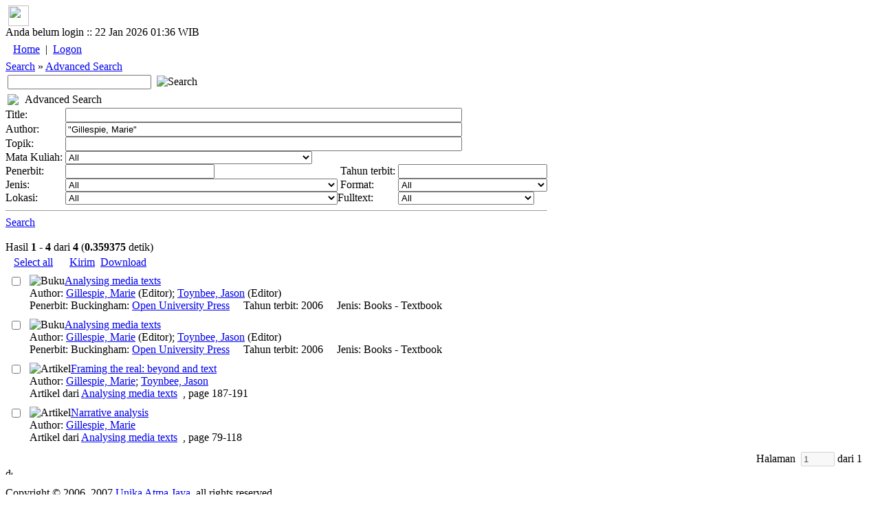

--- FILE ---
content_type: text/html; charset=utf-8
request_url: https://lib.atmajaya.ac.id/default.aspx?tabID=52&prang=%22Gillespie%2C+Marie%22
body_size: 123632
content:

<html>
	<head><title>Perpustakaan Unika Atma Jaya</title>
<meta name="keywords" content="atmalib, perpustakaan, online, universitas, atmajaya, atma, jaya, university, digital, library, searching, bibliography, catalog, unika, katolik, katalog"/>
<meta name="description" content="Perpustakaan Universitas Katolik Atma Jaya Jakarta"/>
<META http-equiv="Content-Type" content="text/html; charset=UTF-8" />
<meta name="verify-v1" content="PHame24hE4XTnXIRsygqIFDNz9RqJiCbWqnkpPuxGfo=" />
<link rel="stylesheet" href="/Design/Themes/AtmaLibPlain/atmalibplain.css" type="text/css"/>
<link rel="SHORTCUT ICON" href="/Portals/_Rainbow/portalicon.ico"/>
<style id="spMenuStyle" type="text/css"></style>
</head>

	<body>
<div id="AppleWebKit" class="AppleWebKit5 AppleWebKit5.0.37">
		<form name="_ctl2" method="post" action="DDefault.aspx?tabID=52&amp;prang=%22Gillespie%2C+Marie%22" id="_ctl2">
<input type="hidden" name="__EVENTTARGET" value="" />
<input type="hidden" name="__EVENTARGUMENT" value="" />
<input type="hidden" name="__VIEWSTATE" value="[base64]" />

<input type="hidden" name="__VIEWSTATEGENERATOR" value="706415F9" />

<script language="javascript" type="text/javascript">
<!--
	function __doPostBack(eventTarget, eventArgument) {
		var theform;
		if (window.navigator.appName.toLowerCase().indexOf("microsoft") > -1) {
			theform = document._ctl2;
		}
		else {
			theform = document.forms["_ctl2"];
		}
		theform.__EVENTTARGET.value = eventTarget.split("$").join(":");
		theform.__EVENTARGUMENT.value = eventArgument;
		theform.submit();
	}
// -->
</script>
<script src=/DM/Scripts/CheckBoxes.js></script>

	
<script>
function __13Pressed(e,target,arg){
	cd=0;
	if(window.event)
		cd=window.event.keyCode;
	else if(e)
		cd=e.which;
	if(cd==13)__doPostBack(target,arg);
	return cd!=13;
}
</script>



			

<script language="Javascript">
<!--
function sendUrlOnEnter(e, url){
	var keycode;
	if (window.event)
		keycode = window.event.keyCode;
	else if (e)
		keycode = e.which;
	else
		return true;
	
	if (keycode == 13){
		location.href = url;
		return false;
	} 
	else
		return true;
}
//-->
</script>
<div id="general_header">
<div id="dropdownmenu">
&nbsp;<a href="/" onmouseover="homeimg.src='/Design/Themes/AtmaLibPlain/images/home_o.gif';" onmouseout="homeimg.src='/Design/Themes/AtmaLibPlain/images/home.gif';" title="Home - AtmaLib"><img name="homeimg" src="/Design/Themes/AtmaLibPlain/images/home.gif" border="0" align="middle" width="30" height="30"></a>&nbsp;<img border="0" src="/Design/Themes/AtmaLibPlain/images/separator.gif" align="middle" width="9" height="30">
</div>

<div id="general_title">
<div id="header_tanggal">
Anda belum login ::  22 Jan 2026 01:36 WIB
</div>
<div id="home_link">
<a href="./" title="Home - AtmaLib"></a>
</div>
<div id="top_menu_wrapper">
<TABLE>
<TR>
<td class="top_kiri"></td>
<TD id="top_menu">
<table id="_ctl3__ban_HeaderMenu" class="top_menu_item" cellspacing="0" cellpadding="4" border="0" style="border-collapse:collapse;">
	<tr>
		<td class="top_menu_item">
<a class="top_menu_item" href='/default.aspx?tabID=0'>Home</a>
</td><td class="top_menu_item">
	| 
</td><td class="top_menu_item">
<a class="top_menu_item" href='/DesktopModules/Admin/Logon.aspx?tabID=0'>Logon</a>
</td>
	</tr>
</table>

</TD>
<td class="top_kanan"></td>
</TR>
</TABLE>
</div>
</div>
<div class="sabuk">
<div class="sabuk_left">
<div id="breadcrumb_link">
<a href="/DDefault.aspx?tabID=53" class="BreadCrumb">Search</a><span class="BreadCrumbText"> » </span><a href="/default.aspx?tabID=52" class="BreadCrumb">Advanced Search</a>
</div>
</div>
<div id="cari_link">
<table>
<tr>
<td><input type="text" size="24" name="q" onKeyPress="return sendUrlOnEnter(event, '/default.aspx?tabID=53&kt='+encodeURIComponent(this.value))" value=''>&nbsp;</td>
<td><a onclick="location.href='/default.aspx?tabID=53&kt='+encodeURIComponent(document.forms[0].q.value)"><img class=image alt=Search 
src="/Design/Themes/AtmaLibPlain/images/btn_search.gif" 
></a></td>
</tr>
</table>
</div>
</div>

</div>
<script language="JavaScript" type="text/javascript" src="/DM/Scripts/menu/milonic_src.js"></script>
<script language="JavaScript" type="text/javascript">
if(ns4)_d.write("<scr"+"ipt language=JavaScript type=text/javascript src=/DM/Scripts/menu/mmenuns4.js><\/scr"+"ipt>");
else _d.write("<scr"+"ipt language=JavaScript src=/DM/Scripts/menu/mmenudom.js><\/scr"+"ipt>");
</script>

<script language=javascript>
with(topMenuStyle=new mm_style()){
onbgcolor="#C1D2EE";
oncolor="#000000";
offbgcolor="#D54511";
offcolor="#FFFFFF";
align="center";
separatorcolor="#EFEBEF";
separatorsize="3";
fontsize="11px";
fontstyle="normal";
fontfamily="Tahoma,Helvetica,Verdana";
fontweight="normal";
imagepadding="1";
rawcss="padding:3px 6px 3px 6px";
itemheight=20;
subimage="/Design/Themes/AtmaLibPlain/images/menu/downarrow.gif";
subimagepadding="1";
onborder="1px solid #A5A6A5";
offborder="1px solid #F9CAB9";
margin=14;
}

with(menuStyle=new mm_style()){
onbgcolor="#C1D2EE";
oncolor="#000000";
offbgcolor="transparent";
offcolor="#000000";
bordercolor="#8A867A";
borderstyle="solid";
borderwidth=1;
separatorcolor="#8A867A";
separatorpadding="2";
separatoralign="right";
separatorwidth="80%";
padding=4;
fontsize="11px";
fontstyle="normal";
fontweight="normal";
fontfamily="Tahoma,Helvetica,Verdana";
image="/Design/Themes/AtmaLibPlain/images/menu/xpblank.gif";
imagepadding="2";
subimage="/Design/Themes/AtmaLibPlain/images/menu/arrow.gif";
subimagepadding="5";
onborder="1px solid #B6BDD2";
menubgimage="/Design/Themes/AtmaLibPlain/images/menu/winxp.gif";
}

</script>

<script>
_menuCloseDelay=100;
_menuOpenDelay=100;
_subOffsetTop=2;
_subOffsetLeft=-4;

with(milonic=new menuname("menu0")){
style=topMenuStyle;
left=50;
top=4;
orientation="horizontal";
alwaysvisible=true;
aI("showmenu=menu450;text=Search;url=/DDefault.aspx?tabID=53;");
aI("showmenu=menu789;text=About Us;url=/default.aspx?tabID=789;");
aI("showmenu=menu916;text=Collection;url=/default.aspx?tabID=916;");
aI("showmenu=menu877;text=e-Journals;url=/default.aspx?tabID=877;");
aI("showmenu=menu876;text=Manual and Guideline;url=/default.aspx?tabID=876;");
aI("text=Service Request;url=/default.aspx?tabID=864;");
aI("showmenu=menu917;text=Room Booking;url=/default.aspx?tabID=917;");
aI("text=Inclusive Services;url=/default.aspx?tabID=897;");
aI("text=FAQ;url=/default.aspx?tabID=646;");
aI("text=What They Say;url=/default.aspx?tabID=928;");
aI("text=Tab Baru (isi nama);url=/default.aspx?tabID=1064;");
}

with(milonic=new menuname("menu450")){
style=menuStyle;
aI("text=Advanced Search;url=/default.aspx?tabID=52;");
aI("text=Basic Search;url=/default.aspx?tabID=53;");
}

with(milonic=new menuname("menu789")){
style=menuStyle;
aI("text=1. Our History;url=/default.aspx?tabID=788;");
aI("text=2. Vision and Mission;url=/default.aspx?tabID=634;");
aI("text=3. Library Team;url=/default.aspx?tabID=855;");
aI("text=4. Operational Hours;url=/default.aspx?tabID=738;");
aI("text=6. Our Locations;url=/default.aspx?tabID=976;");
aI("text=Contact Us;url=/default.aspx?tabID=644;");
}

with(milonic=new menuname("menu916")){
style=menuStyle;
aI("showmenu=menu944;text=Collection by Faculty;url=/default.aspx?tabID=944;");
aI("text=National Library e-Resources;url=/default.aspx?tabID=960;");
aI("text=New Collections;url=/default.aspx?tabID=325;");
aI("showmenu=menu458;text=Special Collections;url=/default.aspx?tabID=458;");
}

with(milonic=new menuname("menu944")){
style=menuStyle;
aI("text=Faculty of Bioscience Technology and Innovation;url=/default.aspx?tabID=987;");
aI("text=Faculty of Business Administration & Communication;url=/default.aspx?tabID=946;");
aI("text=Faculty of Economic and Business;url=/default.aspx?tabID=945;");
aI("text=Faculty of Education and Languages;url=/default.aspx?tabID=947;");
aI("text=Faculty of Law;url=/default.aspx?tabID=949;");
aI("text=Faculty of Medicine and Health Sciences;url=/default.aspx?tabID=950;");
aI("text=Faculty of Psychology;url=/default.aspx?tabID=951;");
}

with(milonic=new menuname("menu458")){
style=menuStyle;
aI("text=Atma Jaya University Press;url=/default.aspx?tabID=921;");
aI("text=Ben and Nafsiah Mboi;url=/default.aspx?tabID=821;");
aI("text=BI Corner;url=/default.aspx?tabID=787;");
aI("text=Dokpen KWI;url=/default.aspx?tabID=895;");
aI("text=Frans Seda;url=/default.aspx?tabID=894;");
aI("text=Kees Bertens;url=/default.aspx?tabID=913;");
aI("text=World Bank Collections;url=http://lib.atmajaya.ac.id/default.aspx?tabID=52&jdl=&pbit=world+bank;");
}

with(milonic=new menuname("menu877")){
style=menuStyle;
aI("showmenu=menu963;text=International Journals;url=/default.aspx?tabID=963;");
aI("showmenu=menu965;text=National Accredited eJournals;url=/default.aspx?tabID=965;");
}

with(milonic=new menuname("menu963")){
style=menuStyle;
aI("text=Faculty of Bioscience Technology and Innovation;url=/default.aspx?tabID=989;");
aI("text=Faculty of Business Administration & Communication;url=/default.aspx?tabID=967;");
aI("text=Faculty of Economic and Business;url=/default.aspx?tabID=966;");
aI("text=Faculty of Education and Languages;url=/default.aspx?tabID=968;");
aI("text=Faculty of Law;url=/default.aspx?tabID=964;");
aI("text=Faculty of Medicine and Health Sciences;url=/default.aspx?tabID=970;");
aI("text=Faculty of Psychology;url=/default.aspx?tabID=971;");
}

with(milonic=new menuname("menu965")){
style=menuStyle;
aI("text=1. National Accredited eJournals by SINTA;url=/default.aspx?tabID=875;");
aI("showmenu=menu832;text=2. National Accredited eJournals by Subject;url=/default.aspx?tabID=832;");
aI("text=3. Atma Jaya eJournals;url=/default.aspx?tabID=879;");
aI("text=4. Atma Jaya Research Management System (ARMS);url=/default.aspx?tabID=883;");
}

with(milonic=new menuname("menu832")){
style=menuStyle;
aI("text=Accounting;url=/default.aspx?tabID=823;");
aI("text=Applied Economics and Economic Development;url=/default.aspx?tabID=816;");
aI("text=Biotechnology;url=/default.aspx?tabID=858;");
aI("text=Business;url=/default.aspx?tabID=833;");
aI("text=Communication;url=/default.aspx?tabID=882;");
aI("text=Education, Guidance, and Counseling;url=/default.aspx?tabID=818;");
aI("text=Electrical Engineering;url=/default.aspx?tabID=827;");
aI("text=English Language Education;url=/default.aspx?tabID=1000;");
aI("text=Food Technology;url=/default.aspx?tabID=990;");
aI("text=Hospitality;url=/default.aspx?tabID=834;");
aI("text=Industrial Engineering;url=/default.aspx?tabID=984;");
aI("text=Information System;url=/default.aspx?tabID=815;");
aI("text=Law;url=/default.aspx?tabID=820;");
aI("text=Linguistic;url=/default.aspx?tabID=836;");
aI("text=Management;url=/default.aspx?tabID=826;");
aI("text=Mechanical Engineering;url=/default.aspx?tabID=903;");
aI("text=Medical;url=/default.aspx?tabID=829;");
aI("text=Pharmacy;url=/default.aspx?tabID=824;");
aI("text=Professional Engineer;url=/default.aspx?tabID=980;");
aI("text=Psychology;url=/default.aspx?tabID=817;");
aI("text=Religion and Theology;url=/default.aspx?tabID=857;");
}

with(milonic=new menuname("menu876")){
style=menuStyle;
aI("text=Final Project Self-Upload Guideline;url=/default.aspx?tabID=831;");
aI("text=Login Guideline;url=/default.aspx?tabID=929;");
aI("text=Online Learning Support Manual;url=/default.aspx?tabID=872;");
}

with(milonic=new menuname("menu917")){
style=menuStyle;
aI("text=BSD Campus;url=/default.aspx?tabID=920;");
aI("text=Pluit Campus;url=/default.aspx?tabID=919;");
aI("text=Semanggi Campus;url=/default.aspx?tabID=918;");
}


drawMenus();
</script>



<div id="general_content">
<table cellspacing="0" cellpadding="0" ShowLogon="False" border="0" style="width:100%;border-collapse:collapse;">
	<tr>
		<td class="ContentPane" align="Left" valign="Top"><div id="mID141" class="PencarianCanggih_ascx ModuleWrap"><table style='width:100%' class="module_control" border="0" cellpadding="0" cellspacing="0" ><tr><td class="module_bar"><table width="100%"><tr><td width="21"><img src="/Design/Themes/AtmaLibPlain/images/module_icon.gif"></td><td>Advanced Search</td><td align="right"><table align="right" border="0" cellpadding="0" cellspacing="0"><tr></tr></table></td></tr></table></td></tr><tr><td class="module_content"><div class='modulePadding moduleScrollBars' id='modcont__ctl3__3pane__pane__ctl1'  style='POSITION: static; '>
<table cellSpacing="0" cellPadding="0">
	<tr>
		<td class="SubHead">Title:</td>
		<td colSpan="3"><input name="_ctl3:_3pane:_pane:_ctl1:tbJudul" type="text" size="70" id="_ctl3__3pane__pane__ctl1_tbJudul" class="NormalTextBox" onKeyPress="return __13Pressed(event,'_ctl3$_3pane$_pane$_ctl1$tbJudul','__13Pressed')" /></td>
	</tr>
	<tr>
		<td class="SubHead">Author:</td>
		<td colSpan="3"><input name="_ctl3:_3pane:_pane:_ctl1:tbPengarang" type="text" value="&quot;Gillespie, Marie&quot;" size="70" id="_ctl3__3pane__pane__ctl1_tbPengarang" class="NormalTextBox" onKeyPress="return __13Pressed(event,'_ctl3$_3pane$_pane$_ctl1$tbPengarang','__13Pressed')" /></td>
	</tr>
	<tr>
		<td class="SubHead">Topik:</td>
		<td colSpan="3"><input name="_ctl3:_3pane:_pane:_ctl1:tbTopik" type="text" size="70" id="_ctl3__3pane__pane__ctl1_tbTopik" class="NormalTextBox" onKeyPress="return __13Pressed(event,'_ctl3$_3pane$_pane$_ctl1$tbTopik','__13Pressed')" /></td>
	</tr>
	<tr>
		<td class="SubHead">Mata Kuliah:&nbsp;</td>
		<td colSpan="3"><select name="_ctl3:_3pane:_pane:_ctl1:ddlMataKuliah" id="_ctl3__3pane__pane__ctl1_ddlMataKuliah">
			<option value="">All</option>
			<option value="PSH 605"> PENDKT MULTIDISIPLIN DLM KESEHATAN I</option>
			<option value="PSP 647"> SOSIOGERONTOLOGI</option>
			<option value="KWI 217">ACADEMIC VOCABULARY</option>
			<option value="KWI 222">ACADEMIC VOCABULARY</option>
			<option value="KWI 303">ACADEMIC WRITING</option>
			<option value="KIW 301">ACADEMIC WRITING</option>
			<option value="ENG 625">ACADEMIC WRITING</option>
			<option value="ENG 809">ADVANCED TRANSLATION</option>
			<option value="AGS 110">AGAMA &amp; SPIRITUALITAS</option>
			<option value="AGA 110">AGAMA KATOLIK</option>
			<option value="ABA 102">AKUNTANSI</option>
			<option value="HOS 301">AKUNTANSI</option>
			<option value="TKI 322">AKUNTANSI &amp; BIAYA</option>
			<option value="MGT 203">AKUNTANSI BIAYA</option>
			<option value="ABA 205">AKUNTANSI BIAYA</option>
			<option value="ACT 203">AKUNTANSI BIAYA</option>
			<option value="EKN 203">AKUNTANSI BIAYA</option>
			<option value="ECA 307">AKUNTANSI BIAYA</option>
			<option value="ECM 214">AKUNTANSI BIAYA</option>
			<option value="ECS 237">AKUNTANSI KEUANGAN</option>
			<option value="MGT 102">AKUNTANSI KEUANGAN</option>
			<option value="EKN 301">AKUNTANSI KEUANGAN LANJUTAN I</option>
			<option value="ECA 301">AKUNTANSI KEUANGAN LANJUTAN I</option>
			<option value="ACT 301">AKUNTANSI KEUANGAN LANJUTAN I</option>
			<option value="ECA 302">AKUNTANSI KEUANGAN LANJUTAN II</option>
			<option value="ECM 215">AKUNTANSI KEUANGAN MENENGAH</option>
			<option value="ECA 201">AKUNTANSI KEUANGAN MENENGAH I</option>
			<option value="ACT 201">AKUNTANSI KEUANGAN MENENGAH I</option>
			<option value="ACT 202">AKUNTANSI KEUANGAN MENENGAH II</option>
			<option value="ECA 202">AKUNTANSI KEUANGAN MENENGAH II</option>
			<option value="ECM 307">AKUNTANSI MANAJEMEN</option>
			<option value="ECA 308">AKUNTANSI MANAJEMEN</option>
			<option value="EKN 214">AKUNTANSI MANAJEMEN</option>
			<option value="ACT 204">AKUNTANSI MANAJEMEN</option>
			<option value="MGT 301">AKUNTANSI MANAJEMEN</option>
			<option value="ACP 117">AKUNTANSI PEMERINTAHAN</option>
			<option value="EKN 206">AKUNTANSI PEMERINTAHAN</option>
			<option value="EAF 471">AKUNTANSI PERBANKAN</option>
			<option value="ECA 204">AKUNTANSI SEKTOR PUBLIK</option>
			<option value="MAN 611">AKUNTANSI UNTUK MANAJER</option>
			<option value="EAF 472">AKUNTANSI UTK (SPECIALIZED INDUSTRIES)</option>
			<option value="MDC 201">ALERGI &amp; IMUNOLOGI</option>
			<option value="TED 333">ALGORITMA STRUKTUR DATA</option>
			<option value="TKI 321">ANA.&amp;PERAN.SIST. KERJA &amp; ERGO.</option>
			<option value="FTI 205">ANAL. &amp; PERANC. SIST. KERJA &amp; ERGONOMI</option>
			<option value="TIP 420">ANALISA FINANSIAL</option>
			<option value="TKI 413">ANALISA KELAYAKAN PABRIK</option>
			<option value="TPE 437">ANALISIS &amp; PERANCANGAN SISTEM</option>
			<option value="FTI 309">ANALISIS &amp; PERANCANGAN SISTEM INFORMASI</option>
			<option value="COM 401">ANALISIS JARINGAN SOSIAL</option>
			<option value="ABA 308">ANALISIS KEBIJAKAN PUBLIK</option>
			<option value="TKI 414">ANALISIS KEPUTUSAN</option>
			<option value="ESM 328">ANALISIS KREDIT BANK</option>
			<option value="ECA 309">ANALISIS LAPORAN KEUANGAN</option>
			<option value="ACT 403">ANALISIS LAPORAN KEUANGAN</option>
			<option value="MGT 309">ANALISIS LAPORAN KEUANGAN</option>
			<option value="HOS 403">ANALISIS OPERASIONAL HOSPITALITY</option>
			<option value="KBK 204">ANALISIS PENGUB. TINGKAH LAKU</option>
			<option value="PWS 433">ANALISIS PERUBAHAN SOSIAL</option>
			<option value="TEN 306">ANALISIS SISTEM TENAGA</option>
			<option value="PDS 372">ANALISIS SOSIAL</option>
			<option value="TKE 601">ANALISIS TEKNOLOGI</option>
			<option value="FAR 105">ANATOMI FISIOLOGI MANUSIA</option>
			<option value="MHK 633">ANATOMI HK KETENAGAKERJAAN</option>
			<option value="MED 110">ANATOMI I</option>
			<option value="MED 213">ANATOMI I</option>
			<option value="MED 214">ANATOMI II</option>
			<option value="MED 203">ANATOMI II</option>
			<option value="MED 446">ANESTESIOLOGI</option>
			<option value="MED 585">ANESTESIOLOGI</option>
			<option value="TEB 338">ANTENA PROPAGASI</option>
			<option value="HOS 113">ANTROPOLOGI</option>
			<option value="FHK 111">ANTROPOLOGI</option>
			<option value="BIA 162">ANTROPOLOGI</option>
			<option value="ABA 113">ANTROPOLOGI</option>
			<option value="COM 113">ANTROPOLOGI</option>
			<option value="FHK 106">ANTROPOLOGI BUDAYA</option>
			<option value="PWD 207">ANTROPOLOGI INDONESIA</option>
			<option value="COP 330">APL. KOMPUTER UTK PENGOL. DATA</option>
			<option value="MOP 629">APLIKASI BIOTEK TANAMAN DLM INDUST</option>
			<option value="KBK 113">APLIKASI KOMPUTER</option>
			<option value="ABA 310">APLIKASI KOMPUTER BISNIS</option>
			<option value="ENG 607">APPROACHES TO ELT</option>
			<option value="ENG 629">APPROACHES TO ENGLISH LANGUAGE LEARNING</option>
			<option value="TED 335">ARSITEKTUR SISTEM KOMPUTER</option>
			<option value="KBC 207">ASESMEN PSIKOLOGIS TEKNIK TES</option>
			<option value="PWK 346">ASESSMEN DAN DIAGNOSTIK KLINIS</option>
			<option value="PYO 609">ASS.: PRAK. OBSERVASI &amp; WWCARA PIO</option>
			<option value="PYC 610">ASS.: PRAK. PSIKODIAG. KLINIS DWS.</option>
			<option value="AKP 606">AUDIT &amp; PENGENDALIAN INTERN</option>
			<option value="AKK 607">AUDIT &amp; PENGENDALIAN INTERN</option>
			<option value="EKN 303">AUDITING I</option>
			<option value="EKN 304">AUDITING II</option>
			<option value="ABA 101">AZAS AZAS MANAJEMEN</option>
			<option value="COM 111">AZAS-AZAS MANAJEMEN</option>
			<option value="HOS 111">AZAS-AZAS MANAJEMEN</option>
			<option value="KBK 401">B. K. KELUARGA</option>
			<option value="HSP 306">BAHASA ASING KEDUA : BHS PERANCIS</option>
			<option value="FHK 213">BAHASA HUKUM INDONESIA</option>
			<option value="BIO 110">BAHASA INDONESIA</option>
			<option value="BTP 114">BAHASA INDONESIA</option>
			<option value="COM 115">BAHASA INDONESIA</option>
			<option value="ECA 113">BAHASA INDONESIA</option>
			<option value="ECA 110">BAHASA INGGRIS</option>
			<option value="ECS 113">BAHASA INGGRIS</option>
			<option value="COM 108">BAHASA INGGRIS</option>
			<option value="TKI 127">BAHASA INGGRIS</option>
			<option value="ABA 107">BAHASA INGGRIS BISNIS</option>
			<option value="FHK 104">BAHASA INGGRIS HUKUM</option>
			<option value="HOS 105">BAHASA INGGRIS I</option>
			<option value="KWI 115">BELAJAR PEMBELAJARAN</option>
			<option value="AAP 312">BHS ASING 2 MANDARIN</option>
			<option value="AAP 308">BHS ASING 2 PERANCIS</option>
			<option value="ECS 239">BHS IND. &amp; TEK. PENUL. ILMIAH</option>
			<option value="BIP 475">BIAKAN SEL HEWAN</option>
			<option value="ENG 807">BILINGUALISM</option>
			<option value="BIO 312">BIO. MOL. KERAGAMAN PROKARIOTA</option>
			<option value="BIO 401">BIOETIKA</option>
			<option value="BTP 417">BIOETIKA</option>
			<option value="BIO 309">BIOINFORMATIKA</option>
			<option value="MBO 605">BIOINFORMATIKA</option>
			<option value="FAR 207">BIOKIMIA</option>
			<option value="BIO 118">BIOKIMIA</option>
			<option value="BTP 118">BIOKIMIA</option>
			<option value="MED 217">BIOKIMIA I</option>
			<option value="MED 114">BIOKIMIA I</option>
			<option value="MED 218">BIOKIMIA II</option>
			<option value="MED 207">BIOKIMIA II</option>
			<option value="MBO 603">BIOKIMIA LANJUTAN</option>
			<option value="BTP 121">BIOLOGI</option>
			<option value="BIO 109">BIOLOGI</option>
			<option value="MED 101">BIOLOGI KEDOKTERAN I</option>
			<option value="MED 102">BIOLOGI KEDOKTERAN II</option>
			<option value="BTP 211">BIOLOGI MOLEKULER</option>
			<option value="BIO 207">BIOLOGI MOLEKULER</option>
			<option value="BIO 112">BIOLOGI SEL</option>
			<option value="FAR 208">BIOLOGI SEL MOLEKULER</option>
			<option value="BIP 482">BIOPROSPEKSI MIKROB</option>
			<option value="BTP 213">BIOSTATISTIKA</option>
			<option value="BIO 203">BIOSTATISTIKA</option>
			<option value="BIO 302">BIOTEK. TANAMAN BERKELANJUTAN</option>
			<option value="BIO 208">BIOTEKNOLOGI CENDAWAN</option>
			<option value="BIO 305">BIOTEKNOLOGI ENZIM</option>
			<option value="BTP 321">BIOTEKNOLOGI ENZIM</option>
			<option value="FAR 313">BIOTEKNOLOGI FARMASI</option>
			<option value="MOP 630">BIOTEKNOLOGI FARMASI</option>
			<option value="MBO 607">BIOTEKNOLOGI MOLEKULER</option>
			<option value="MOP 621">BIOTEKNOLOGI PANGAN DAN INDUSTRI</option>
			<option value="BIP 420">BISNIS HIBURAN</option>
			<option value="AEP 301">BISNIS INTERNASIONAL</option>
			<option value="ABE 301">BISNIS INTERNATIONAL</option>
			<option value="BIP 430">BISNIS RITEL</option>
			<option value="EMS 386">BUDAYA JASA</option>
			<option value="EMH 363">BUDAYA KEORGANISASIAN</option>
			<option value="EMP 363">BUDAYA ORGANISASI</option>
			<option value="AAP 407">BUDAYA ORGANISASI</option>
			<option value="BID 322">BUDAYA ORGANISASI</option>
			<option value="MGP 110">BUDAYA ORGANISASI</option>
			<option value="IKP 101">BUSINESS ENGLISH</option>
			<option value="KIP 402">BUSINESS ENGLISH</option>
			<option value="KIP 430">BUSINESS ENGLISH  </option>
			<option value="PSY 628">BUSINESS PSYCHOLOGY</option>
			<option value="PMP 468">CHILD ABUSE</option>
			<option value="PKP 381">CHILD ABUSE</option>
			<option value="PCP 442">CHILD ABUSE</option>
			<option value="KWI 332">CLASSROOM INTERACTION SSL</option>
			<option value="PYE 610">CLINICAL NEUROPSY. ANAK &amp; REMAJA</option>
			<option value="MPP 635">CLINICAL NEUROPSYCHOLOGY</option>
			<option value="PSY 606">CLINICAL NEUROPSYCHOLOGY</option>
			<option value="TIP 429">COMP. AIDED MANUFACTURING(CAM)</option>
			<option value="TIP 434">COMP. INTEGRATED MANUFACTURING</option>
			<option value="TKI 233">COMPUTER AIDED DESIGN (CAD)</option>
			<option value="THP 461">COMPUTER AIDED MANUFAKTURING</option>
			<option value="ENG 626">CORPUS APPROACHES TO LANGUAGES STUDIES</option>
			<option value="KWI 309">CROSS CULTURAL UNDERSTANDING</option>
			<option value="ENG 810">CURRENT ISSUES IN APP. LING.</option>
			<option value="KPW 309">CURRICULUM &amp; MAT. DEV. FOR PSL</option>
			<option value="KWI 338">CURRICULUM &amp; MAT. DEV. FOR SSL</option>
			<option value="COP 324">CYBER PUBLIC RELATION</option>
			<option value="ABA 106">DASAR DASAR ORGANISASI</option>
			<option value="TKE 231">DASAR ELEKTRONIKA</option>
			<option value="KBK 107">DASAR PEMAHAMAN TINGKAH LAKU</option>
			<option value="FTI 108">DASAR PERANC. SISTEM KERJA &amp; ERGONOMI</option>
			<option value="TKE 307">DASAR SISTEM KONTROL</option>
			<option value="TKE 331">DASAR SISTEM KONTROL</option>
			<option value="TKE 109">DASAR TEKNIK ELEKTRO</option>
			<option value="TKE 232">DASAR TEKNIK TENAGA LISTRIK</option>
			<option value="TKE 237">DASAR TELEKOMUNIKASI</option>
			<option value="TKE 205">DASAR TELEKOMUNIKASI I</option>
			<option value="TKE 208">DASAR TELEKOMUNIKASI II</option>
			<option value="ECM 204">DASAR-DASAR  MANAJEMEN OPERASI</option>
			<option value="KBC 121">DASAR-DASAR KONSELING</option>
			<option value="PWD 313">DASAR-DASAR KONSELING</option>
			<option value="PDU 210">DASAR-DASAR KONSELING</option>
			<option value="FHK 114">DASAR-DASAR MANAJEMEN</option>
			<option value="HOS 102">DASAR-DASAR ORGANISASI</option>
			<option value="COM 105">DASAR-DASAR ORGANISASI</option>
			<option value="HOS 209">DASAR-DASAR PEMASARAN</option>
			<option value="FHK 209">DASAR-DASAR STATISTIK</option>
			<option value="COP 326">DESKTOP PUBLISH. &amp; COPYWRITER</option>
			<option value="PSK 303">DIAG. OBSERVASI &amp; WAWANCARA</option>
			<option value="BIO 405">DIAGNOSTIK MOLEKULER</option>
			<option value="PSY 623">DINAMIKA KELOMPOK</option>
			<option value="TKM 232">DINAMIKA PERMESINAN</option>
			<option value="COP 425">DIRECT MARKT. &amp; WEB PAGE DEV.</option>
			<option value="ENG 817">DISCOURSE ANALYSIS</option>
			<option value="KWI 407">DRAMA</option>
			<option value="TKI 222">DSR.PERAN.SIST.KERJA&amp;ERGONOMI</option>
			<option value="BIO 202">EKOLOGI</option>
			<option value="ESF 328">EKON. KEUANGAN KUANTITATIF</option>
			<option value="ECS 319">EKON. SDA &amp; LINGKUNGAN</option>
			<option value="MGT 307">EKONOMETRIKA</option>
			<option value="ECM 311">EKONOMETRIKA DASAR</option>
			<option value="ECS 303">EKONOMETRIKA I</option>
			<option value="ECS 314">EKONOMETRIKA II</option>
			<option value="FRM 602">EKONOMETRIKA KEUANGAN</option>
			<option value="MBA 617">EKONOMI BISNIS</option>
			<option value="ECS 252">EKONOMI INTERNASIONAL</option>
			<option value="ECS 315">EKONOMI KETENAGAKERJAAN</option>
			<option value="ECS 231">EKONOMI KEUANGAN</option>
			<option value="ESF 317">EKONOMI KEUANGAN</option>
			<option value="ECS 254">EKONOMI KEUANGAN PUBLIK</option>
			<option value="ADB 213">EKONOMI MAKRO</option>
			<option value="ECS 220">EKONOMI MAKRO I</option>
			<option value="ECS 234">EKONOMI MAKRO II</option>
			<option value="ECM 212">EKONOMI MANAJERIAL</option>
			<option value="ECA 208">EKONOMI MANAJERIAL</option>
			<option value="ECS 210">EKONOMI MIKRO I</option>
			<option value="ECS 232">EKONOMI MIKRO II</option>
			<option value="ECS 248">EKONOMI MONETER</option>
			<option value="ESP 456">EKONOMI ORGANISASI &amp; STRATEGI</option>
			<option value="ECS 244">EKONOMI PEMBANGUNAN</option>
			<option value="ESP 342">EKONOMI PERKOTAAN</option>
			<option value="ECS 258">EKONOMI POLITIK</option>
			<option value="AEP 302">EKONOMI POLITIK INTERNASIONAL</option>
			<option value="ABE 302">EKONOMI POLITIK INTERNASIONAL</option>
			<option value="FTI 308">EKONOMI TEKNIK</option>
			<option value="TKI 229">EKONOMI TEKNIK</option>
			<option value="EAC 491">EKUITAS DAN PASAR MODAL</option>
			<option value="TKE 236">ELEKTRONIKA ANALOG</option>
			<option value="TEN 316">ELEKTRONIKA DAYA</option>
			<option value="TEA 335">ELEKTRONIKA INDUSTRI</option>
			<option value="TEB 317">ELEKTRONIKA TELEKOMUNIKASI</option>
			<option value="TPE 422">ELEKTRONIKA TELEKOMUNIKASI</option>
			<option value="TKI 228">ELEMEN MESIN</option>
			<option value="TKM 212">ELEMEN MESIN I</option>
			<option value="PSY 622">EMPLOYEE ASSISTANCE PROGRAM</option>
			<option value="KIP 404">ENGLISH FOR BANKING</option>
			<option value="IKP 102">ENGLISH FOR JOURNALISM</option>
			<option value="KIP 406">ENGLISH FOR SECRETARIES</option>
			<option value="ENG 611">ENGLISH FOR SPECIFIC PURPOSES</option>
			<option value="ENG 610">ENGLISH GRAMMAR</option>
			<option value="ENG 627">ENGLISH LANGUAGE ASSESSMENT</option>
			<option value="ENG 628">ENGLISH LANGUAGE LEARNING</option>
			<option value="KWI 316">ENGLISH SYNTAX</option>
			<option value="ENG 803">ENGLISH:ITS HISTORY &amp; GLOBAL ROLE</option>
			<option value="MAS 633">ENTERPRENEURIAL MARKETING</option>
			<option value="MCP 423">ENTERPREUNERSHIP DI BID. KES.</option>
			<option value="TPE 615">ENTERPRISE RESOURCE PLANNING</option>
			<option value="TIP 435">ERGONOMI INDUSTRI</option>
			<option value="KWI 328">ERROR ANALYSIS</option>
			<option value="MED 307">ETIKA &amp; HUKUM KEDOKTERAN</option>
			<option value="MHK 603">ETIKA BISNIS</option>
			<option value="ECM 403">ETIKA BISNIS</option>
			<option value="ECA 313">ETIKA BISNIS</option>
			<option value="ABA 304">ETIKA BISNIS</option>
			<option value="ADB 401">ETIKA BISNIS</option>
			<option value="BIA 322">ETIKA BISNIS</option>
			<option value="MAN 615">ETIKA BISNIS &amp; TATA KELOLA ORGANISASI</option>
			<option value="ECA 409">ETIKA BISNIS DAN PROFESI</option>
			<option value="EKN 309">ETIKA BISNIS DAN PROFESI</option>
			<option value="PAK 501">ETIKA BISNIS DAN PROFESI</option>
			<option value="MGT 304">ETIKA BISNIS DAN TATA KELOLA PERUSAHAAN</option>
			<option value="ECS 411">ETIKA EKONOMI</option>
			<option value="CMC 305">ETIKA HUMAS</option>
			<option value="MED 452">ETIKA KEDOKTERAN</option>
			<option value="COM 208">ETIKA KOMUNIKASI</option>
			<option value="CMM 305">ETIKA KOMUNIKASI PEMASARAN</option>
			<option value="KSD 204">ETIKA PENDIDIKAN</option>
			<option value="FSI 106">ETIKA PROFESI</option>
			<option value="FHK 404">ETIKA PROFESI</option>
			<option value="TSI 106">ETIKA PROFESI</option>
			<option value="TMF 315">ETIKA PROFESI</option>
			<option value="KBK 407">ETIKA PROFESI KONSELOR</option>
			<option value="KWI 411">ETIKA PROFESI PENDIDIK</option>
			<option value="TKE 148">ETIKA REKAYASA TEKNIK</option>
			<option value="TJI 120">ETIKA REKAYASA TEKNIK</option>
			<option value="MED 222">ETIKA UMUM</option>
			<option value="FHK 116">ETIKA UMUM</option>
			<option value="ESP 344">EVALUASI PROYEK</option>
			<option value="BTP 317">EVALUASI SENSORI PANGAN</option>
			<option value="ENG 601">EXPOSITORY WRITING</option>
			<option value="KWI 208">EXTENSIVE READING</option>
			<option value="FAR 417">FARMAKOGENOMIK - FARMAKOGENETIK</option>
			<option value="FAR 307">FARMAKOKINETIKA</option>
			<option value="FAR 112">FARMAKOLOGI</option>
			<option value="FAR 212">FARMAKOLOGI DAN TOKSIKOLOGI EKSPERIMENTAL</option>
			<option value="MED 301">FARMAKOLOGI I</option>
			<option value="MED 329">FARMAKOLOGI I</option>
			<option value="MED 330">FARMAKOLOGI II</option>
			<option value="MED 302">FARMAKOLOGI II</option>
			<option value="FAR 218">FARMAKOLOGI MOLEKULER</option>
			<option value="FAR 106">FARMASETIKA</option>
			<option value="FAR 407">FARMASI INDUSTRI</option>
			<option value="FAR 305">FARMASI KLINIK</option>
			<option value="ECS 246">FILSAFAT</option>
			<option value="ECA 214">FILSAFAT EKONOMI</option>
			<option value="ECM 213">FILSAFAT EKONOMI</option>
			<option value="FHK 402">FILSAFAT HUKUM</option>
			<option value="MHK 601">FILSAFAT HUKUM</option>
			<option value="MHK 619">FILSAFAT HUKUM</option>
			<option value="MBO 606">FILSAFAT ILMU</option>
			<option value="MPS 610">FILSAFAT ILMU</option>
			<option value="PWD 104">FILSAFAT ILMU</option>
			<option value="PSS 601">FILSAFAT ILMU</option>
			<option value="PSY 601">FILSAFAT ILMU</option>
			<option value="PDU 209">FILSAFAT ILMU</option>
			<option value="MTM 602">FILSAFAT ILMU REKAYASA</option>
			<option value="PJJ 335">FILSAFAT PENDIDIKAN</option>
			<option value="KWI 215">FILSAFAT PENDIDIKAN</option>
			<option value="KSD 201">FILSAFAT PENDIDIKAN</option>
			<option value="KPT 108">FILSAFAT PENDIDIKAN</option>
			<option value="KPT 218">FILSAFAT PENDIDIKAN</option>
			<option value="KIT 215">FILSAFAT PENDIDIKAN</option>
			<option value="BIO 108">FISIKA</option>
			<option value="TKE 105">FISIKA DASAR I</option>
			<option value="TKM 119">FISIKA DASAR IA</option>
			<option value="TKM 121">FISIKA DASAR IB</option>
			<option value="TKE 107">FISIKA DASAR II</option>
			<option value="TKM 122">FISIKA DASAR IIA</option>
			<option value="TKM 124">FISIKA DASAR IIB</option>
			<option value="TKE 106">FISIKA DASAR III</option>
			<option value="TKE 118">FISIKA DASAR IV</option>
			<option value="TJM 105">FISIKA I</option>
			<option value="TJI 105">FISIKA I</option>
			<option value="TJE 105">FISIKA I (M)</option>
			<option value="TKE 135">FISIKA I LISTRIK GELOMBANG</option>
			<option value="TKI 105">FISIKA IA</option>
			<option value="TKI 107">FISIKA IB</option>
			<option value="TJI 107">FISIKA II</option>
			<option value="TJM 107">FISIKA II</option>
			<option value="TJE 107">FISIKA II (L)</option>
			<option value="TKE 132">FISIKA II MEKANIKA PANAS</option>
			<option value="TKI 106">FISIKA IIA</option>
			<option value="TKI 108">FISIKA IIB</option>
			<option value="TJM 106">FISIKA III</option>
			<option value="TJI 106">FISIKA III</option>
			<option value="TJE 106">FISIKA III (P)</option>
			<option value="TJI 108">FISIKA IV</option>
			<option value="TJM 108">FISIKA IV</option>
			<option value="TJE 108">FISIKA IV (G &amp; B)</option>
			<option value="MED 103">FISIKA KEDOKTERAN I</option>
			<option value="MED 104">FISIKA KEDOKTERAN II</option>
			<option value="BIO 116">FISIOLOGI</option>
			<option value="MED 112">FISIOLOGI I</option>
			<option value="MED 205">FISIOLOGI II</option>
			<option value="MED 210">FISIOLOGI III</option>
			<option value="ENP 451">FORENSIC ACCOUNT.&amp; FRAUD AUDIT</option>
			<option value="TPP 334">FORMULASI PRODUK PANGAN</option>
			<option value="TKI 126">GAMBAR TEKNIK</option>
			<option value="ENG 805">GENERATIVE GRAMMAR</option>
			<option value="BTP 116">GENETIKA</option>
			<option value="BIO 104">GENETIKA</option>
			<option value="TKM 307">GETARAN MEKANIS</option>
			<option value="PEP 429">GURU &amp; PROSES PEMBELAJARAN</option>
			<option value="BTP 415">HACCP</option>
			<option value="FHK 206">HAK ASASI MANUSIA</option>
			<option value="FHK 309">HAK KEKAYAAN INTELEKTUAL</option>
			<option value="MDC 205">HEMATOLOGI</option>
			<option value="MAC 204">HEMATOLOGI</option>
			<option value="MED 211">HISTOLOGI I</option>
			<option value="MED 108">HISTOLOGI I</option>
			<option value="MED 201">HISTOLOGI II</option>
			<option value="MED 212">HISTOLOGI II</option>
			<option value="MHK 610">HK PERDAG ASEAN (REGIONAL &amp; BILATERAL)</option>
			<option value="FHP 402">HK. KESEL. &amp; KESEHATAN KERJA</option>
			<option value="FHE 401">HK. PERDAG. INTER &amp; REGIONAL</option>
			<option value="AAP 411">HK. PERLINDUNGAN KONSUMEN</option>
			<option value="FHK 411">HK. TENTANG SSB</option>
			<option value="CMC 308">HUB. KOMUNITAS &amp; TG.JWB. MASY.</option>
			<option value="CMC 304">HUBUNGAN ANTAR MANUSIA</option>
			<option value="CMC 306">HUBUNGAN KARYAWAN</option>
			<option value="COM 302">HUBUNGAN KONSUMEN</option>
			<option value="ABD 305">HUBUNGAN MASYARAKAT</option>
			<option value="ADP 305">HUBUNGAN MASYARAKAT</option>
			<option value="HOS 204">HUBUNGAN MASYARAKAT</option>
			<option value="CMC 301">HUBUNGAN MEDIA</option>
			<option value="TKI 417">HUK. PERBURUH. &amp; MILIK PERIN.</option>
			<option value="FHG 401">HUKUM ACARA DI MAHKAMAH KONSTITUSI</option>
			<option value="FHK 308">HUKUM ACARA PERATUN</option>
			<option value="FHK 301">HUKUM ACARA PERDATA</option>
			<option value="FHK 303">HUKUM ACARA PIDANA</option>
			<option value="FHK 108">HUKUM ADAT</option>
			<option value="FHK 204">HUKUM ADMINISTRASI NEGARA</option>
			<option value="FHK 208">HUKUM AGRARIA</option>
			<option value="MHK 639">HUKUM ASEAN</option>
			<option value="FHK 313">HUKUM ASURANSI</option>
			<option value="MGT 110">HUKUM BISNIS</option>
			<option value="BIA 252">HUKUM BISNIS</option>
			<option value="ABA 210">HUKUM BISNIS</option>
			<option value="FHK 202">HUKUM DAGANG</option>
			<option value="ECA 111">HUKUM DALAM BISNIS</option>
			<option value="ESP 464">HUKUM DAN EKONOMI</option>
			<option value="FHP 302">HUKUM DAN KEPENDUDUKAN</option>
			<option value="FHI 402">HUKUM DIPLOMATIK &amp; KONSULER</option>
			<option value="FHE 301">HUKUM EKONOMI DAN BISNIS</option>
			<option value="MHK 620">HUKUM HUBUNGAN INDUSTRIAL</option>
			<option value="FHI 407">HUKUM HUMANITER INTERNASIONAL</option>
			<option value="FHE 404">HUKUM INFORMASI DAN TRANSAKSI ELEKTRONIK</option>
			<option value="FHK 207">HUKUM INTERNASIONAL</option>
			<option value="MHI 614">HUKUM INVESTASI</option>
			<option value="MHP 639">HUKUM INVESTASI</option>
			<option value="FHK 112">HUKUM ISLAM</option>
			<option value="FHT 301">HUKUM JAMINAN</option>
			<option value="MHK 628">HUKUM JAMINAN SOSIAL</option>
			<option value="FHP 303">HUKUM KEDOKTERAN FORENSIK</option>
			<option value="FHE 304">HUKUM KEPAILITAN</option>
			<option value="FHT 302">HUKUM KESEHATAN</option>
			<option value="FHP 326">HUKUM KESEHATAN</option>
			<option value="FHK 416">HUKUM KETENAGAKERJAAN</option>
			<option value="FHG 304">HUKUM KONSTITUSI</option>
			<option value="FHP 323">HUKUM KONTRAK NAS. &amp; INTER.</option>
			<option value="FHI 302">HUKUM LAUT INTERNASIONAL</option>
			<option value="FHK 401">HUKUM LINGKUNGAN</option>
			<option value="FHI 409">HUKUM LINGKUNGAN INTERNASIONAL</option>
			<option value="FHP 322">HUKUM MEDIA</option>
			<option value="FHI 403">HUKUM ORGANISASI INTERNASIONAL</option>
			<option value="FHK 311">HUKUM OTONOMI DAERAH</option>
			<option value="FHK 305">HUKUM PAJAK</option>
			<option value="ESP 326">HUKUM PAJAK</option>
			<option value="AKK 619">HUKUM PAJAK &amp; PERADILAN PAJAK</option>
			<option value="AKP 612">HUKUM PAJAK &amp; PERADILAN PAJAK</option>
			<option value="FHE 306">HUKUM PASAR MODAL</option>
			<option value="FHT 304">HUKUM PEMBIAYAAN</option>
			<option value="FHT 303">HUKUM PEMBUKTIAN &amp; DALUWARSA</option>
			<option value="FHG 403">HUKUM PEMILU</option>
			<option value="FHE 403">HUKUM PENANAMAN MODAL</option>
			<option value="MHK 623">HUKUM PENANAMAN MODAL</option>
			<option value="FHK 307">HUKUM PENGANGKUTAN &amp; ASURANSI</option>
			<option value="FHN 303">HUKUM PENITENSIER</option>
			<option value="FHK 314">HUKUM PERBANKAN</option>
			<option value="FHK 415">HUKUM PERBURUHAN</option>
			<option value="MHK 608">HUKUM PERDAGANGAN INTERNASIONAL</option>
			<option value="FHK 201">HUKUM PERDATA</option>
			<option value="FHK 302">HUKUM PERDATA INTERNASIONAL</option>
			<option value="FHK 212">HUKUM PERIKATAN</option>
			<option value="FHK 306">HUKUM PERJANJIAN INTERNASIONAL</option>
			<option value="FHK 214">HUKUM PERKAWINAN</option>
			<option value="FHT 403">HUKUM PERLINDUNGAN ANAK</option>
			<option value="FHK 218">HUKUM PERLINDUNGAN KONSUMEN</option>
			<option value="MHK 616">HUKUM PERPAJAKAN</option>
			<option value="MHK 645">HUKUM PERSAINGAN USAHA</option>
			<option value="FHK 408">HUKUM PERSAINGAN USAHA</option>
			<option value="MHK 625">HUKUM PERSAINGAN USAHA</option>
			<option value="FHP 317">HUKUM PERTAMBANGAN</option>
			<option value="FHK 210">HUKUM PERUSAHAAN</option>
			<option value="FHK 203">HUKUM PIDANA</option>
			<option value="FHK 222">HUKUM REGIONAL</option>
			<option value="FHP 308">HUKUM TANAH</option>
			<option value="FHK 205">HUKUM TATA NEGARA</option>
			<option value="FHK 220">HUKUM TEKNOLOGI</option>
			<option value="FHP 312">HUKUM UDARA DAN RUANG ANGKASA</option>
			<option value="FHK 216">HUKUM WARIS DI INDONESIA</option>
			<option value="PCP 428">HUMAN SEXUALITY</option>
			<option value="MEC 109">HUMANIORA</option>
			<option value="MAC 102">HUMANIORA</option>
			<option value="MDC 106">HUMANIORA</option>
			<option value="CMC 403">HUMAS &amp; ORGANISASI NIRLABA</option>
			<option value="MED 405">I KEBIDANAN&amp; PENY. KANDUNG. II</option>
			<option value="MED 308">I KEBIDANAN&amp; PENY.KANDUNGAN I</option>
			<option value="MED 437">I KEBIDANAN&amp; PENY.KANDUNGAN I</option>
			<option value="MED 438">I KEBIDANAN&amp; PENY.KANDUNGAN II</option>
			<option value="MED 645">ILMU BEDAH</option>
			<option value="MED 435">ILMU BEDAH I</option>
			<option value="MED 436">ILMU BEDAH II</option>
			<option value="MDC 102">ILMU BIOMEDIK I</option>
			<option value="MDC 103">ILMU BIOMEDIK II</option>
			<option value="MDC 104">ILMU BIOMEDIK III</option>
			<option value="BUD 140">ILMU BUDAYA DASAR</option>
			<option value="MED 312">ILMU DASAR-DASAR MANAJEMEN</option>
			<option value="MED 215">ILMU FAAL I</option>
			<option value="MED 216">ILMU FAAL II</option>
			<option value="MED 403">ILMU FARMASI KEDOKTERAN</option>
			<option value="MED 450">ILMU FARMASI KEDOKTERAN</option>
			<option value="MED 564">ILMU FARMASI KEDOKTERAN</option>
			<option value="MED 332">ILMU GIZI</option>
			<option value="MED 648">ILMU KEBIDANAN &amp; PENY. KANDUNGAN</option>
			<option value="MED 404">ILMU KEDARURATAN MEDIK</option>
			<option value="MED 667">ILMU KEDOKTERAN FORENSIK</option>
			<option value="MED 402">ILMU KEDOKTERAN FORENSIK</option>
			<option value="MED 448">ILMU KEDOKTERAN FORENSIK</option>
			<option value="MED 447">ILMU KEDOKTERAN JIWA</option>
			<option value="MED 554">ILMU KEDOKTERAN JIWA</option>
			<option value="MED 644">ILMU KESEHATAN ANAK</option>
			<option value="MED 433">ILMU KESEHATAN ANAK I</option>
			<option value="MED 434">ILMU KESEHATAN ANAK II</option>
			<option value="MED 310">ILMU KESEHATAN MASYARAKAT</option>
			<option value="MED 649">ILMU KESEHATAN MASYARAKAT</option>
			<option value="MDC 107">ILMU KESEHATAN MASYARAKAT</option>
			<option value="MED 219">ILMU KESEHATAN MASYARAKAT I</option>
			<option value="MED 220">ILMU KESEHATAN MASYARAKAT II</option>
			<option value="MED 331">ILMU KESEHATAN MASYARAKAT III</option>
			<option value="FHK 102">ILMU NEGARA</option>
			<option value="MAP 424">ILMU PENDIDIKAN KEDOKTERAN</option>
			<option value="MED 443">ILMU PENY. KULIT &amp; KELAMIN</option>
			<option value="MED 559">ILMU PENYAKIT  T H T</option>
			<option value="MED 542">ILMU PENYAKIT DALAM</option>
			<option value="MED 431">ILMU PENYAKIT DALAM I</option>
			<option value="MED 306">ILMU PENYAKIT DALAM I</option>
			<option value="MED 432">ILMU PENYAKIT DALAM II</option>
			<option value="MED 545">ILMU PENYAKIT GIGI &amp; MULUT</option>
			<option value="MED 444">ILMU PENYAKIT GIGI &amp; MULUT</option>
			<option value="MED 555">ILMU PENYAKIT KULIT &amp; KELAMIN</option>
			<option value="MED 558">ILMU PENYAKIT MATA</option>
			<option value="MED 441">ILMU PENYAKIT MATA</option>
			<option value="MED 551">ILMU PENYAKIT SARAF</option>
			<option value="MED 304">ILMU PENYAKIT SARAF</option>
			<option value="MED 439">ILMU PENYAKIT SARAF I</option>
			<option value="MED 440">ILMU PENYAKIT SARAF II</option>
			<option value="MED 442">ILMU PENYAKIT T.H.T.</option>
			<option value="MED 204">ILMU PERILAKU</option>
			<option value="FHK 312">ILMU PERUNDANG-UNDANGAN</option>
			<option value="BIO 213">IMUNOLOGI</option>
			<option value="MDC 202">INFEKSI</option>
			<option value="PDU 109">INFORMATION &amp;  COMM. TECH</option>
			<option value="BTP 323">INGREDIEN PANGAN</option>
			<option value="EAC 492">INSTRUMEN PENDAPATAN TETAP</option>
			<option value="MOP 626">INSTRUMENTASI BIOKIMIA</option>
			<option value="KIW 205">INTENSIVE READING I</option>
			<option value="ESM 331">INTERMEDIASI KEUANGAN</option>
			<option value="ECS 353">INTERMEDIASI KEUANGAN</option>
			<option value="MPP 634">INTERVENSI PSIKOSOSIAL</option>
			<option value="PSY 615">INTERVENSI PSIKOSOSIAL</option>
			<option value="KWI 213">INTRODUCTION TO LINGUISTICS</option>
			<option value="KWI 311">INTRODUCTION TO LITERATURE</option>
			<option value="TKE 604">JARINGAN KOMUNIKASI ENERGI LISTRIK</option>
			<option value="TAP 438">JARINGAN SYARAF TIRUAN &amp; APLI</option>
			<option value="TEB 308">JARINGAN TELEKOMUNIKASI</option>
			<option value="TEB 337">JARINGAN TELEKOMUNIKASI</option>
			<option value="PJJ 146">KAJIAN SASTRA INDONESIA</option>
			<option value="KSD 219">KAJIAN SASTRA INDONESIA</option>
			<option value="KPO 404">KAJIAN SOSIO POLITIK</option>
			<option value="BIO 115">KALKULUS</option>
			<option value="BTP 117">KALKULUS</option>
			<option value="TJI 101">KALKULUS I</option>
			<option value="TJM 101">KALKULUS I</option>
			<option value="TKE 131">KALKULUS I</option>
			<option value="TKE 133">KALKULUS II</option>
			<option value="TJI 103">KALKULUS II</option>
			<option value="TJI 102">KALKULUS III</option>
			<option value="TJM 102">KALKULUS III</option>
			<option value="TJI 104">KALKULUS IV</option>
			<option value="TMO 368">KAP SEL MEKATRONIKA &amp; OTOMASI IND</option>
			<option value="TPT 329">KAP SEL PERANCANGAN TEKNIK</option>
			<option value="TPM 351">KAP SEL TEKNIK PRODUKSI &amp; MATERIAL</option>
			<option value="FHE 402">KAPITA SELEKTA HUK. EKO.BISNIS</option>
			<option value="FHI 401">KAPITA SELEKTA HUK.TATA NEGARA</option>
			<option value="MHK 643">KAPITA SELEKTA HUKUM PERDAGANGAN ASEAN</option>
			<option value="FHT 404">KAPITA SELEKTA HUKUM PERDATA</option>
			<option value="FHN 402">KAPITA SELEKTA HUKUM PIDANA</option>
			<option value="FHG 302">KAPITA SELEKTA HUKUM TATA NEGARA</option>
			<option value="ABF 303">KAPITA SELEKTA KEWIRAUSAHAAN</option>
			<option value="ABA 492">KAPITA SELEKTA MANAJEMEN</option>
			<option value="HOS 401">KAPITA SELEKTA PARIWISATA</option>
			<option value="MDC 304">KARYA TULIS ILMIAH</option>
			<option value="MEC 304">KARYA TULIS ILMIAH</option>
			<option value="TNP 475">KEANDALAN</option>
			<option value="ESP 346">KEBANKSENTRALAN</option>
			<option value="PSC 615">KEBIJAKAN PUBLIK &amp; HAK ASASI</option>
			<option value="CMM 201">KEBIJAKAN STRATEGI PEMASARAN</option>
			<option value="ABA 204">KEBIJAKAN&amp;STRATEGI KEUANGAN</option>
			<option value="ABA 201">KEBIJAKAN&amp;STRATEGI PEMASARAN</option>
			<option value="ABA 202">KEBIJAKAN&amp;STRATEGI PRODUKSI</option>
			<option value="ABA 203">KEBIJAKAN&amp;STRATEGI SDM</option>
			<option value="BIP 469">KEC. BUATAN &amp; OTOMATISASI SELU</option>
			<option value="MDC 402">KEDADURATAN MEDIK</option>
			<option value="MED 209">KEDOKTERAN KOMUNITAS</option>
			<option value="ABA 302">KEPEMIMPINAN</option>
			<option value="EAP 486">KEPEMIMPINAN</option>
			<option value="MHK 617">KERANGKA PEMAHAMAN POLITIK HUKUM NAS.</option>
			<option value="TKI 416">KES. KERJA &amp; HYGIENE PERUSAHA.</option>
			<option value="PSY 620">KESEHATAN MASYARAKAT</option>
			<option value="MAC 310">KESEHATAN MASYARAKAT I</option>
			<option value="MAC 405">KESEHATAN MASYARAKAT II</option>
			<option value="KKA 215">KESEHATAN MENTAL</option>
			<option value="KBC 116">KESEHATAN MENTAL</option>
			<option value="KBK 413">KESEHATAN MENTAL</option>
			<option value="BKW 210">KESEHATAN MENTAL</option>
			<option value="PSK 304">KESEHATAN MENTAL</option>
			<option value="PWD 315">KESEHATAN MENTAL</option>
			<option value="WBK 311">KESEHATAN MENTAL</option>
			<option value="MDC 303">KESEHATAN MENTAL &amp; PERILAKU</option>
			<option value="MAC 305">KESEHATAN MENTAL &amp; PERILAKU</option>
			<option value="MEC 303">KESEHATAN MENTAL DAN PERILAKU</option>
			<option value="MED 401">KESEHATAN PERKOTAAN</option>
			<option value="TMF 212">KESELAMATAN KERJA</option>
			<option value="FTI 405">KESELAMATAN KERJA &amp; HYGIENE PERUSAHAAN</option>
			<option value="CCP 222">KET. PRESENTASI &amp; NEGOSIASI</option>
			<option value="ABC 303">KETENAGAKERJAAN&amp;HUB INDUSTRI</option>
			<option value="MDC 101">KETERAMPILAN BELAJAR</option>
			<option value="ESF 325">KEU. &amp; INVESTASI INTERNASIONAL</option>
			<option value="HOS 305">KEUANGAN HOSPITALITY PAR I</option>
			<option value="HOS 306">KEUANGAN HOSPITALITY PAR II</option>
			<option value="ECS 320">KEUANGAN KORPORASI</option>
			<option value="ECS 245">KEUANGAN KORPORAT</option>
			<option value="FRP 613">KEUANGAN KORPORAT</option>
			<option value="ESP 348">KEUANGAN PERSONAL</option>
			<option value="ESP 352">KEUANGAN REAL ESTATE</option>
			<option value="WAR 130">KEWARGANEGARAAN</option>
			<option value="TKE 433">KEWIRAUSAHAAN</option>
			<option value="TKE 401">KEWIRAUSAHAAN</option>
			<option value="PWI 435">KEWIRAUSAHAAN</option>
			<option value="ECS 225">KEWIRAUSAHAAN</option>
			<option value="EAP 485">KEWIRAUSAHAAN</option>
			<option value="ECM 306">KEWIRAUSAHAAN</option>
			<option value="ECA 470">KEWIRAUSAHAAN</option>
			<option value="ACT 313">KEWIRAUSAHAAN</option>
			<option value="BIA 211">KEWIRAUSAHAAN</option>
			<option value="HSP 201">KEWIRAUSAHAAN</option>
			<option value="MGT 204">KEWIRAUSAHAAN</option>
			<option value="ABA 215">KEWIRAUSAHAAN DASAR</option>
			<option value="ABA 307">KEWIRAUSAHAAN I</option>
			<option value="ABA 494">KEWIRAUSAHAAN II</option>
			<option value="MGB 101">KEWIRAUSAHAAN SOSIAL</option>
			<option value="MBP 606">KEWIRAUSAHAAN SOSIAL</option>
			<option value="FSI 310">KEWIRAUSAHAAN SOSIAL</option>
			<option value="BIO 106">KIMIA BIOANALITIS</option>
			<option value="BIO 103">KIMIA DASAR</option>
			<option value="BTP 115">KIMIA DASAR</option>
			<option value="FTI 113">KIMIA DASAR</option>
			<option value="FAR 103">KIMIA DASAR</option>
			<option value="TKI 121">KIMIA DASAR</option>
			<option value="TKM 105">KIMIA DASAR</option>
			<option value="TKI 109">KIMIA I</option>
			<option value="TKI 110">KIMIA II</option>
			<option value="TKI 122">KIMIA INDUSTRI</option>
			<option value="MED 105">KIMIA KEDOKTERAN I</option>
			<option value="MED 106">KIMIA KEDOKTERAN II</option>
			<option value="FAR 206">KIMIA MEDISINAL I</option>
			<option value="FAR 311">KIMIA MEDISINAL II</option>
			<option value="FAR 104">KIMIA ORGANIK</option>
			<option value="BTP 221">KIMIA PANGAN</option>
			<option value="TKM 131">KIMIA TEKNIK</option>
			<option value="TME 125">KIMIA TEKNIK</option>
			<option value="TKM 209">KINEMATIKA</option>
			<option value="TEB 302">KINERJA SISTEM TELEKOMUNIKASI</option>
			<option value="HSP 202">KOM.&amp; NUTRISI MAKANAN &amp; MINUM</option>
			<option value="TPE 439">KOMPUTASI NUMERIK DAN SIMBOLIK</option>
			<option value="KBK 108">KOMUNIKASI ANTAR PRIBADI</option>
			<option value="COM 205">KOMUNIKASI ANTAR PRIBADI</option>
			<option value="FSI 111">KOMUNIKASI ANTARPERSONAL</option>
			<option value="TSI 115">KOMUNIKASI ANTARPERSONAL</option>
			<option value="TPE 476">KOMUNIKASI BISNIS</option>
			<option value="TIP 443">KOMUNIKASI BISNIS</option>
			<option value="KBP 423">KOMUNIKASI BISNIS</option>
			<option value="MGT 211">KOMUNIKASI BISNIS</option>
			<option value="KPO 401">KOMUNIKASI BISNIS</option>
			<option value="COP 429">KOMUNIKASI BISNIS</option>
			<option value="ECA 314">KOMUNIKASI BISNIS</option>
			<option value="ECM 308">KOMUNIKASI BISNIS</option>
			<option value="BIA 232">KOMUNIKASI BISNIS</option>
			<option value="ABD 301">KOMUNIKASI BISNIS</option>
			<option value="COM 201">KOMUNIKASI DAN BUDAYA</option>
			<option value="TKE 238">KOMUNIKASI DATA &amp; JAR KOMPUTER</option>
			<option value="TPE 412">KOMUNIKASI DATA &amp; JAR KOMPUTER LANJUT</option>
			<option value="CCP 421">KOMUNIKASI INTERNASIONAL</option>
			<option value="ABA 206">KOMUNIKASI KEORGANISASIAN</option>
			<option value="CMC 312">KOMUNIKASI KORPORASI DIGITAL</option>
			<option value="CMP 321">KOMUNIKASI MANAJERIAL</option>
			<option value="ABD 302">KOMUNIKASI MANAJERIAL</option>
			<option value="COM 106">KOMUNIKASI MASSA</option>
			<option value="BIP 440">KOMUNIKASI PEMASARAN</option>
			<option value="ABD 303">KOMUNIKASI PEMASARAN</option>
			<option value="EMP 365">KOMUNIKASI PEMASARAN</option>
			<option value="CMM 312">KOMUNIKASI PEMASARAN DIGITAL</option>
			<option value="CMM 308">KOMUNIKASI PEMASARAN TERPADU</option>
			<option value="CCP 224">KOMUNIKASI POLITIK</option>
			<option value="KBP 418">KONS. ANAK KEBUTUHAN KHUSUS</option>
			<option value="KBK 301">KONSELING KELOMPOK</option>
			<option value="BKW 205">KONSELING LINTAS BUDAYA (MULTIKULTURALISME)</option>
			<option value="KBP 435">KONSELING MASALAH KRISIS</option>
			<option value="MAC 201">KONSEP PATOLOGI I</option>
			<option value="MAC 203">KONSEP PATOLOGI II</option>
			<option value="MAC 205">KONSEP PATOLOGI III</option>
			<option value="TKE 137">KONSEP PEMROGRAMAN</option>
			<option value="TKI 125">KONSEP TEKNOLOGI &amp; PENGET. LING.</option>
			<option value="PSS 610">KONSTRUKSI ALAT UKUR PSIKOLOGI</option>
			<option value="PDU 302">KONSTRUKSI TES PSIKOLOGI</option>
			<option value="PWD 314">KONSTRUKSI TES PSIKOLOGI</option>
			<option value="THP 471">KOROSI DAN PROTEKSI KOROSI</option>
			<option value="FHN 302">KRIMINOLOGI</option>
			<option value="TFP 425">KRITE. KEAUSAN DLM PERANCANGAN</option>
			<option value="TPT 321">KRITERIA LELAH DALAM PERANCANGAN</option>
			<option value="BIO 114">LAB BIOKIMIA</option>
			<option value="BTP 219">LAB MIKROBIOLOGI</option>
			<option value="BTP 326">LAB TEKNOLOGI PRODUK MARINE</option>
			<option value="BTP 122">LAB. BIOKIMIA</option>
			<option value="CMM 302">LAB. KOMUNIKASI PEMASARAN</option>
			<option value="BIO 211">LAB. MIKROBIOLOGI</option>
			<option value="BIO 212">LAB. TEKNOLOGI DNA</option>
			<option value="ENG 815">LANGUAGE ACQUISITION</option>
			<option value="ENG 801">LANGUAGE AND CULTURE</option>
			<option value="KWI 417">LANGUAGE TESTING FOR PSL</option>
			<option value="FHE 405">LEGAL MEM. &amp; LEGAL DUE DILIGENCE</option>
			<option value="FHG 303">LEMBAGA LEMBAGA NEGARA</option>
			<option value="ENG 812">LEXICOLOGY AND LEXICOGRAPHY</option>
			<option value="KWI 203">LISTENING COMPREHENSION</option>
			<option value="TKI 232">LISTRIK INDUSTRI</option>
			<option value="KSD 135">LITERASI DIGITAL</option>
			<option value="UAJ 160">LOGIKA</option>
			<option value="PSY 617">MAN. PERILAKU DLM ILMU KESEHA.</option>
			<option value="AAP 409">MAN. PERUSAHAAN INDUSTRIAL</option>
			<option value="ECA 115">MANAJEMEN</option>
			<option value="ECS 121">MANAJEMEN</option>
			<option value="ECM 116">MANAJEMEN</option>
			<option value="EKN 311">MANAJEMEN ASSET SEKTOR PUBLIK</option>
			<option value="EMI 334">MANAJEMEN ASURANSI JIWA</option>
			<option value="EMP 334">MANAJEMEN ASURANSI JIWA</option>
			<option value="MAP 603">MANAJEMEN BANK</option>
			<option value="HSP 405">MANAJEMEN BISNIS HIBURAN</option>
			<option value="AAP 405">MANAJEMEN BISNIS HIBURAN</option>
			<option value="HTM 206">MANAJEMEN BISNIS PERJALANAN</option>
			<option value="HSP 302">MANAJEMEN BISNIS RITEL</option>
			<option value="AAP 415">MANAJEMEN BISNIS RITEL</option>
			<option value="HOS 307">MANAJEMEN DEVISI KAMAR I</option>
			<option value="HOS 308">MANAJEMEN DEVISI KAMAR II</option>
			<option value="CMC 204">MANAJEMEN HUMAS</option>
			<option value="ABA 405">MANAJEMEN INDONESIA</option>
			<option value="BTP 313">MANAJEMEN INDUSTRI</option>
			<option value="BIO 301">MANAJEMEN INDUSTRI</option>
			<option value="ABF 301">MANAJEMEN INOVASI &amp; KREATIVITAS</option>
			<option value="ECM 405">MANAJEMEN INTERNATIONAL</option>
			<option value="ECA 310">MANAJEMEN INVESTASI</option>
			<option value="EMP 342">MANAJEMEN INVESTASI </option>
			<option value="EMF 342">MANAJEMEN INVESTASI </option>
			<option value="ACT 309">MANAJEMEN INVESTASI</option>
			<option value="MGF 102">MANAJEMEN INVESTASI &amp; PORTOFOLIO</option>
			<option value="HTM 211">MANAJEMEN JASA MAKANAN</option>
			<option value="MHK 607">MANAJEMEN KEUANGAN </option>
			<option value="ACT 209">MANAJEMEN KEUANGAN</option>
			<option value="EKN 108">MANAJEMEN KEUANGAN</option>
			<option value="ECA 206">MANAJEMEN KEUANGAN</option>
			<option value="MHP 622">MANAJEMEN KEUANGAN</option>
			<option value="ECA 216">MANAJEMEN KEUANGAN I</option>
			<option value="ECM 201">MANAJEMEN KEUANGAN I</option>
			<option value="MGT 205">MANAJEMEN KEUANGAN I</option>
			<option value="ECM 202">MANAJEMEN KEUANGAN II</option>
			<option value="ECA 315">MANAJEMEN KEUANGAN II</option>
			<option value="EMF 343">MANAJEMEN KEUANGAN INTERNASIONAL</option>
			<option value="MAK 651">MANAJEMEN KEUANGAN INTERNASIONAL</option>
			<option value="EMF 341">MANAJEMEN KEUANGAN LANJUTAN</option>
			<option value="EMH 362">MANAJEMEN KINERJA</option>
			<option value="CMC 310">MANAJEMEN KRISIS</option>
			<option value="EAM 431">MANAJEMEN KUALITAS</option>
			<option value="MTM 632">MANAJEMEN KUALITAS</option>
			<option value="TIP 441">MANAJEMEN KUALITAS</option>
			<option value="TIP 424">MANAJEMEN LOGISTIK</option>
			<option value="HSA 302">MANAJEMEN MAKANAN &amp; MINUMAN</option>
			<option value="MAN 620">MANAJEMEN OPERASI</option>
			<option value="ECA 209">MANAJEMEN OPERASI</option>
			<option value="ECM 301">MANAJEMEN OPERASI</option>
			<option value="ACT 108">MANAJEMEN OPERASI</option>
			<option value="ECM 217">MANAJEMEN OPERASI I</option>
			<option value="ECM 218">MANAJEMEN OPERASI II</option>
			<option value="HTM 202">MANAJEMEN PELAYANAN</option>
			<option value="MAN 602">MANAJEMEN PEMASARAN</option>
			<option value="ECM 206">MANAJEMEN PEMASARAN</option>
			<option value="ECA 207">MANAJEMEN PEMASARAN</option>
			<option value="ESP 324">MANAJEMEN PEMASARAN</option>
			<option value="ESP 480">MANAJEMEN PEMASARAN</option>
			<option value="TKI 334">MANAJEMEN PEMASARAN</option>
			<option value="ECM 219">MANAJEMEN PEMASARAN I</option>
			<option value="ECM 222">MANAJEMEN PEMASARAN II</option>
			<option value="ABB 302">MANAJEMEN PEMASARAN STRATEJIK</option>
			<option value="AAP 401">MANAJEMEN PENGETAHUAN</option>
			<option value="HSA 202">MANAJEMEN PENYELENGGARAAN HTL</option>
			<option value="ESM 313">MANAJEMEN PERBANKAN</option>
			<option value="ECS 355">MANAJEMEN PERBANKAN</option>
			<option value="CMM 204">MANAJEMEN PERIKLANAN</option>
			<option value="AAP 304">MANAJEMEN PERKOTAAN</option>
			<option value="EMH 366">MANAJEMEN PERUBAHAN</option>
			<option value="EMH 367">MANAJEMEN PERUBAHAN &amp; KEPEMIMPINAN</option>
			<option value="TKI 331">MANAJEMEN PERUSAHAAN INDUSTRI</option>
			<option value="EMC 391">MANAJEMEN PORTOFOLIO</option>
			<option value="CMM 304">MANAJEMEN PRODUK &amp; MERK</option>
			<option value="TIP 423">MANAJEMEN PROYEK</option>
			<option value="MTM 603">MANAJEMEN PROYEK</option>
			<option value="FTI 312">MANAJEMEN RANTAI PASOK</option>
			<option value="MGP 109">MANAJEMEN RANTAI PASOKAN</option>
			<option value="ECS 364">MANAJEMEN RESIKO KEUANGAN</option>
			<option value="ESF 312">MANAJEMEN RESIKO KEUANGAN</option>
			<option value="ABA 305">MANAJEMEN RESIKO&amp;ASURANSI</option>
			<option value="AKP 602">MANAJEMEN RISIKO</option>
			<option value="EMF 346">MANAJEMEN RISIKO</option>
			<option value="EMI 331">MANAJEMEN RISIKO &amp; ASURANSI</option>
			<option value="MGP 104">MANAJEMEN RISIKO KEUANGAN</option>
			<option value="KPO 303">MANAJEMEN SDM</option>
			<option value="ABC 302">MANAJEMEN SDM STRATEJIK</option>
			<option value="ABA 306">MANAJEMEN STRATEJIK</option>
			<option value="ACP 106">MANAJEMEN STRATEJIK</option>
			<option value="ECM 404">MANAJEMEN STRATEJIK</option>
			<option value="EAP 459">MANAJEMEN STRATEJIK</option>
			<option value="EAM 433">MANAJEMEN STRATEJIK</option>
			<option value="MGT 401">MANAJEMEN STRATEJIK</option>
			<option value="PMP 466">MANAJEMEN STRESS</option>
			<option value="TKI 330">MANAJEMEN SUMBER DAYA MANUSIA</option>
			<option value="TKI 313">MANAJEMEN SUMBER DAYA MANUSIA</option>
			<option value="MGT 213">MANAJEMEN SUMBER DAYA MANUSIA</option>
			<option value="KBP 422">MANAJEMEN SUMBER DAYA MANUSIA</option>
			<option value="ECM 208">MANAJEMEN SUMBER DAYA MANUSIA</option>
			<option value="BKM 202">MANAJEMEN SUMBER DAYA MANUSIA</option>
			<option value="BKP 541">MANAJEMEN SUMBER DAYA MANUSIA</option>
			<option value="KIP 414">MANDARIN</option>
			<option value="PDS 417">MANUSIA DAN PEMBANGUNAN</option>
			<option value="ECM 107">MATEMATIKA  EKONOMI I</option>
			<option value="ABA 105">MATEMATIKA BISNIS</option>
			<option value="ACT 109">MATEMATIKA EKONOMI</option>
			<option value="ECA 109">MATEMATIKA EKONOMI</option>
			<option value="MGT 107">MATEMATIKA EKONOMI</option>
			<option value="ECS 115">MATEMATIKA EKONOMI &amp; KEUANGAN I</option>
			<option value="ECS 126">MATEMATIKA EKONOMI &amp; KEUANGAN II</option>
			<option value="ECS 107">MATEMATIKA EKONOMI I</option>
			<option value="ECS 118">MATEMATIKA EKONOMI II</option>
			<option value="ECM 108">MATEMATIKA EKONOMI II</option>
			<option value="TKI 225">MATEMATIKA TEKNIK I</option>
			<option value="TKE 136">MATEMATIKA TEKNIK I</option>
			<option value="TKE 138">MATEMATIKA TEKNIK II</option>
			<option value="TKI 227">MATEMATIKA TEKNIK II</option>
			<option value="TKM 114">MATERIAL TEKNIK</option>
			<option value="TME 124">MATERIAL TEKNIK</option>
			<option value="FTI 207">MATERIAL TEKNIK</option>
			<option value="TMF 210">MATERIAL TEKNIK UNTUK TEKNIK MANUFAKTUR</option>
			<option value="TKE 239">MEDAN ELEKTROMAGNETIK</option>
			<option value="KWI 319">MEDIA &amp; ICT FOR TEACHING</option>
			<option value="PWS 431">MEDIA PERSUASI</option>
			<option value="MDC 401">MEDIKOLEGAL</option>
			<option value="TKM 233">MEKANIKA FLUIDA</option>
			<option value="TMF 313">MEKANIKA FLUIDA</option>
			<option value="TME 223">MEKANIKA FLUIDA</option>
			<option value="TKM 210">MEKANIKA FLUIDA DASAR</option>
			<option value="TKM 207">MEKANIKA KEKUATAN MATERIAL</option>
			<option value="TKI 128">MEKANIKA TEKNIK</option>
			<option value="TKM 311">MEKATRONIKA</option>
			<option value="TPE 451">MEKATRONIKA</option>
			<option value="TEP 411">MEKATRONIKA</option>
			<option value="TME 229">MEKATRONIKA I</option>
			<option value="TKM 236">MEKATRONIKA I</option>
			<option value="TME 244">MEKATRONIKA II</option>
			<option value="TKM 335">MEKATRONIKA II</option>
			<option value="TKM 107">MENGGAMBAR TEKNIK</option>
			<option value="TKM 133">MENGGAMBAR TEKNIK</option>
			<option value="ESP 458">MERGER &amp; AKUISISI KORPORASI</option>
			<option value="TEA 332">MESIN LISTRIK</option>
			<option value="THP 451">MESIN PERKAKAS</option>
			<option value="TKM 235">MESIN PRODUKSI</option>
			<option value="TKM 313">MESIN-MESIN FLUIDA</option>
			<option value="FHK 316">MET. PEN. &amp; PENULISAN HUKUM</option>
			<option value="BIO 205">MET. PEN. DAN PENYAJIAN ILMIAH</option>
			<option value="TKI 333">MET. PENEL. &amp; PENULISAN ILMIAH</option>
			<option value="TKM 138">METALURGI FISIK</option>
			<option value="CMC 401">METODE &amp; RISET HUMAS</option>
			<option value="MBO 602">METODE EKSPERIMEN DALAM BIDANG</option>
			<option value="TKM 338">METODE ELEMEN BERHINGGA</option>
			<option value="TPE 603">METODE KEANDALAN</option>
			<option value="PWD 206">METODE KUALITATIF</option>
			<option value="PDU 202">METODE KUALITATIF</option>
			<option value="PDU 214">METODE OBSERVASI DAN WAWANCARA</option>
			<option value="MTM 605">METODE PENELITAN &amp; PERANCANGAN EKSPERIM</option>
			<option value="PDU 211">METODE PENELITIAN</option>
			<option value="ECA 321">METODE PENELITIAN</option>
			<option value="ECM 302">METODE PENELITIAN</option>
			<option value="BIA 262">METODE PENELITIAN BISNIS</option>
			<option value="ABA 212">METODE PENELITIAN BISNIS</option>
			<option value="MAN 618">METODE PENELITIAN BISNIS</option>
			<option value="MGT 302">METODE PENELITIAN BISNIS</option>
			<option value="ABA 401">METODE PENELITIAN BISNIS LJT</option>
			<option value="FHK 304">METODE PENELITIAN HUKUM</option>
			<option value="PSK 114">METODE PENELITIAN I</option>
			<option value="PWD 111">METODE PENELITIAN I</option>
			<option value="PWD 112">METODE PENELITIAN II</option>
			<option value="PSK 203">METODE PENELITIAN II</option>
			<option value="COM 206">METODE PENELITIAN KOMUNIKASI</option>
			<option value="PSY 604">METODE PENELITIAN KUALITATIF</option>
			<option value="MPS 615">METODE PENELITIAN KUALITATIF</option>
			<option value="MPS 613">METODE PENELITIAN KUANTITATIF</option>
			<option value="PSY 603">METODE PENELITIAN KUANTITATIF</option>
			<option value="TKM 344">METODE PENULISAN ILMIAH</option>
			<option value="TKM 111">METODE PENULISAN ILMIAH</option>
			<option value="TKI 315">METODE PENULISAN ILMIAH</option>
			<option value="TKE 431">METODE PENULISAN ILMIAH</option>
			<option value="KIT 421">METODOLOGI KATEKESE</option>
			<option value="KKP 409">METODOLOGI KATEKESE</option>
			<option value="KTP 421">METODOLOGI KATEKESE</option>
			<option value="MDC 203">METODOLOGI PENELITIAN</option>
			<option value="MED 309">METODOLOGI PENELITIAN</option>
			<option value="KDC 318">METODOLOGI PENELITIAN</option>
			<option value="KBK 306">METODOLOGI PENELITIAN</option>
			<option value="KBC 304">METODOLOGI PENELITIAN</option>
			<option value="KBC 312">METODOLOGI PENELITIAN</option>
			<option value="HOS 202">METODOLOGI PENELITIAN</option>
			<option value="FRM 608">METODOLOGI PENELITIAN</option>
			<option value="ECA 311">METODOLOGI PENELITIAN</option>
			<option value="EKN 216">METODOLOGI PENELITIAN</option>
			<option value="ECS 316">METODOLOGI PENELITIAN</option>
			<option value="TKE 603">METODOLOGI PENELITIAN &amp; FILSAFAT ILMU</option>
			<option value="MHK 605">METODOLOGI PENELITIAN HUKUM</option>
			<option value="KBC 321">METODOLOGI PENGAJARAN</option>
			<option value="KBC 208">METODOLOGI PENGAJARAN</option>
			<option value="KBK 206">METODOLOGI PENGAJARAN</option>
			<option value="IKW 308">MICRO TEACHING</option>
			<option value="KWI 409">MICRO TEACHING</option>
			<option value="KWI 423">MICRO TEACHING FOR PSL</option>
			<option value="KPW 312">MICRO TEACHING FOR PSL</option>
			<option value="BIO 209">MIKROBIOLOGI</option>
			<option value="BTP 217">MIKROBIOLOGI</option>
			<option value="FAR 205">MIKROBIOLOGI FARMASI</option>
			<option value="MED 325">MIKROBIOLOGI I</option>
			<option value="MED 208">MIKROBIOLOGI I</option>
			<option value="MED 326">MIKROBIOLOGI II</option>
			<option value="BIO 311">MIKROBIOLOGI INDUSTRI</option>
			<option value="MBO 601">MIKROBIOLOGI LANJUTAN</option>
			<option value="BIO 214">MIKROBIOLOGI LINGKUNGAN</option>
			<option value="BTP 216">MIKROBIOLOGI PANGAN</option>
			<option value="TEA 331">MIKROKONTROLER</option>
			<option value="MBC 623">MJN PROYEK TANGGUNGJWB SOSIAL PERUSAHAAN</option>
			<option value="MTM 601">MJN REKAYASA &amp; PENGEMB. KEWIRAUSAHAAN</option>
			<option value="ECS 363">MNJ RISIKO &amp; ANALISIS KREDIT PERBANKAN</option>
			<option value="TTO 352">MOTOR PEMBAKARAN DALAM</option>
			<option value="UAJ 180">MULTIKULTURALISME</option>
			<option value="BTP 315">NANOTEKNOLOGI PANGAN</option>
			<option value="MDC 204">NEOPLASMA</option>
			<option value="PKP 365">NEURO PSIKOLOGI</option>
			<option value="MDC 302">NEUROMUSKULOSKELET</option>
			<option value="PDC 421">NEUROPSIKOLOGI</option>
			<option value="PWK 342">NEUROPSIKOLOGI</option>
			<option value="KIW 499">NON-THESIS (SCIENTIFIC WRITING)</option>
			<option value="MOP 628">NUTRIGENOMIK</option>
			<option value="BTP 311">NUTRIGENOMIKA</option>
			<option value="BIP 477">NUTRIGENOMIKA</option>
			<option value="EMS 381">OPERASI JASA</option>
			<option value="CMC 202">OPINI PUBLIK</option>
			<option value="PWE 348">OPTIMALISASI PEMBELAJARAN</option>
			<option value="MTM 643">OPTIMASI RANC. SISTEM TERMAL</option>
			<option value="TAP 431">OPTO ELEKTRONIKA</option>
			<option value="ABE 305">ORGANISASI MULTILATERAL</option>
			<option value="TDP 464">OTOMATISASI DAN ROBOTIKA</option>
			<option value="PAN 100">PANCASILA</option>
			<option value="BIO 206">PANGAN FUNG. DAN NUTRASEUTIKAL</option>
			<option value="BIP 481">PANGAN FUNGSI. &amp; NUTRASEUTIKAL</option>
			<option value="BTP 214">PANGAN FUNGSIONAL &amp; NUTRASETIKAL</option>
			<option value="BTP 318">PANGAN TRANSGENIK</option>
			<option value="HSA 301">PAR &amp; ORG HOSPITALITY INTERNAS</option>
			<option value="FAR 107">PARASITOLOGI DAN VIROLOGI</option>
			<option value="MED 323">PARASITOLOGI I</option>
			<option value="MED 324">PARASITOLOGI II</option>
			<option value="MED 305">PARASITOLOGI II</option>
			<option value="HOS 405">PARIWISATA INDONESIA</option>
			<option value="HOS 211">PARIWISATA INTERNASIONAL</option>
			<option value="ESP 462">PASAR MODAL INDONESIA</option>
			<option value="AAP 306">PASAR UANG DAN PASAR MODAL</option>
			<option value="MED 321">PATOLOGI ANATOMI I</option>
			<option value="MED 206">PATOLOGI ANATOMI I</option>
			<option value="MED 322">PATOLOGI ANATOMI II</option>
			<option value="MED 303">PATOLOGI ANATOMI II</option>
			<option value="MED 327">PATOLOGI KLINIK I</option>
			<option value="MED 202">PATOLOGI KLINIK I</option>
			<option value="MED 328">PATOLOGI KLINIK II</option>
			<option value="KBK 207">PEMAHAMAN INDIVIDU I</option>
			<option value="HTM 306">PEMAHAMAN LINTAS BUDAYA</option>
			<option value="BIC 322">PEMAHAMAN LINTAS BUDAYA  </option>
			<option value="AAP 413">PEMAS. PRODUK TEK. TINGGI</option>
			<option value="MGP 101">PEMASARAN DIGITAL</option>
			<option value="MGM 101">PEMASARAN GLOBAL</option>
			<option value="EMM 356">PEMASARAN GLOBAL</option>
			<option value="CMM 309">PEMASARAN HUMAS</option>
			<option value="EMM 354">PEMASARAN INTERNASIONAL</option>
			<option value="ABB 305">PEMASARAN INTERNATIONAL</option>
			<option value="EMS 383">PEMASARAN JASA</option>
			<option value="EMM 352">PEMASARAN JASA</option>
			<option value="BIO 306">PEMASARAN PRODUK TEK. TINGGI</option>
			<option value="BTP 312">PEMASARAN PRODUK TEKNOLOGI TINGGI</option>
			<option value="EMP 377">PEMASARAN RITEL</option>
			<option value="CMM 202">PEMASARAN SOSIAL</option>
			<option value="BIP 320">PEMASARAN SOSIAL</option>
			<option value="AAP 302">PEMASARAN SOSIAL </option>
			<option value="AAP 403">PEMBELAJARAAN ORGANISASI</option>
			<option value="ECA 303">PEMERIKSAAN AKUNTANSI I</option>
			<option value="ECA 320">PEMERIKSAAN AKUNTANSI II</option>
			<option value="EAA 425">PEMERIKSAAN AKUNTANSI LANJUTAN</option>
			<option value="EAA 423">PEMERIKSAAN MANAJEMEN</option>
			<option value="TKM 302">PEMILIHAN BAHAN &amp; PROSES</option>
			<option value="ECS 405">PEMODELAN EKONOMI</option>
			<option value="TME 329">PEMODELAN SISTEM</option>
			<option value="TKI 306">PEMODELAN SISTEM</option>
			<option value="TKI 326">PEMODELAN SISTEM</option>
			<option value="BIP 483">PEMODELAN STRUKTUR PROTEIN</option>
			<option value="TED 338">PEMROGRAMAN .NET</option>
			<option value="TED 331">PEMROGRAMAN JAVA</option>
			<option value="TKI 234">PEMROGRAMAN KOMPUTER</option>
			<option value="TKI 212">PEMROGRAMAN KOMPUTER</option>
			<option value="TKE 144">PEMROGRAMAN KOMPUTER</option>
			<option value="TED 339">PEMROGRAMAN WEB</option>
			<option value="KIT 403">PEND. TEOLOGI DAN AUDIOVISUAL</option>
			<option value="KIT 301">PEND. TEOLOGI DI PAROKI</option>
			<option value="PYC 612">PENDALAMAN KLINIS DEWASA</option>
			<option value="PWK 441">PENDALAMAN PSIKOPATOLOGI</option>
			<option value="PDU 103">PENDEKATAN SOSIAL BUDAYA</option>
			<option value="UAJ 150">PENDIDIKAN AGAMA</option>
			<option value="AGK 110">PENDIDIKAN AGAMA</option>
			<option value="AGP 110">PENDIDIKAN AGAMA</option>
			<option value="AGT 110">PENDIDIKAN AGAMA</option>
			<option value="PJJ 215">PENDIDIKAN KEWARGANEGARAAN</option>
			<option value="KSD 237">PENDIDIKAN PANCASILA</option>
			<option value="KIT 207">PENDIDIKAN TEOLOGI DI SD</option>
			<option value="KIT 213">PENDIDIKAN TEOLOGI DI SLTP</option>
			<option value="KIT 204">PENDIDIKAN TEOLOGI DI SM</option>
			<option value="DPY 804">PENELITIAN KUALITATIF</option>
			<option value="DPY 802">PENELITIAN KUANTITATIF</option>
			<option value="TKI 226">PENELITIAN OPERASIONAL I</option>
			<option value="TKI 305">PENELITIAN OPERASIONAL II</option>
			<option value="HOS 303">PENELITIAN PARIWISATA</option>
			<option value="KIT 218">PENELITIAN PENDIDIKAN</option>
			<option value="KSD 414">PENELITIAN TINDAKAN KELAS</option>
			<option value="BIO 403">PENG. KEAMANAN PRODUK DLM IND.</option>
			<option value="KIT 202">PENG. PEND. TEOL. DI PAROKI</option>
			<option value="KIT 102">PENG. PEND. TEOLOGI DI SEKOLAH</option>
			<option value="BIO 310">PENG.PENC. LING &amp; BIOREMEDIASI</option>
			<option value="KBK 303">PENGAJARAN PSIKOLOGI BIMBINGAN</option>
			<option value="FSI 201">PENGANTAR AKUNTANSI</option>
			<option value="ACT 101">PENGANTAR AKUNTANSI I</option>
			<option value="ECA 101">PENGANTAR AKUNTANSI I</option>
			<option value="ECM 103">PENGANTAR AKUNTANSI I</option>
			<option value="ECS 105">PENGANTAR AKUNTANSI I</option>
			<option value="EKN 101">PENGANTAR AKUNTANSI I</option>
			<option value="EKN 102">PENGANTAR AKUNTANSI II</option>
			<option value="ECS 116">PENGANTAR AKUNTANSI II</option>
			<option value="ECM 106">PENGANTAR AKUNTANSI II</option>
			<option value="ECA 102">PENGANTAR AKUNTANSI II</option>
			<option value="ACT 102">PENGANTAR AKUNTANSI II</option>
			<option value="BIO 107">PENGANTAR BIOTEKNOLOGI</option>
			<option value="BTP 119">PENGANTAR BIOTEKNOLOGI PANGAN</option>
			<option value="ECA 103">PENGANTAR BISNIS</option>
			<option value="ECS 103">PENGANTAR BISNIS</option>
			<option value="TKI 123">PENGANTAR EKONOMI</option>
			<option value="ECS 112">PENGANTAR EKONOMI MAKRO</option>
			<option value="ECM 104">PENGANTAR EKONOMI MAKRO</option>
			<option value="ECA 104">PENGANTAR EKONOMI MAKRO</option>
			<option value="ACT 104">PENGANTAR EKONOMI MAKRO</option>
			<option value="MGT 112">PENGANTAR EKONOMI MAKRO</option>
			<option value="MGT 111">PENGANTAR EKONOMI MIKRO</option>
			<option value="ACT 105">PENGANTAR EKONOMI MIKRO</option>
			<option value="ECA 105">PENGANTAR EKONOMI MIKRO</option>
			<option value="ECM 105">PENGANTAR EKONOMI MIKRO</option>
			<option value="ECS 101">PENGANTAR EKONOMI MIKRO</option>
			<option value="ABA 114">PENGANTAR FILSAFAT</option>
			<option value="COM 112">PENGANTAR FILSAFAT</option>
			<option value="HOS 106">PENGANTAR FILSAFAT</option>
			<option value="UAJ 170">PENGANTAR FILSAFAT</option>
			<option value="TJM 110">PENGANTAR FILSAFAT</option>
			<option value="TJI 110">PENGANTAR FILSAFAT ILMU</option>
			<option value="TKE 139">PENGANTAR FILSAFAT ILMU &amp; TEKNOLOGI</option>
			<option value="FHK 105">PENGANTAR HUKUM INDONESIA</option>
			<option value="CMC 201">PENGANTAR HUMAS</option>
			<option value="ABA 110">PENGANTAR ILMU ADM BISNIS</option>
			<option value="ABA 103">PENGANTAR ILMU EKONOMI</option>
			<option value="ADB 108">PENGANTAR ILMU EKONOMI</option>
			<option value="COM 107">PENGANTAR ILMU EKONOMI</option>
			<option value="FHK 103">PENGANTAR ILMU EKONOMI</option>
			<option value="HOS 103">PENGANTAR ILMU EKONOMI</option>
			<option value="FHK 101">PENGANTAR ILMU HUKUM</option>
			<option value="COM 101">PENGANTAR ILMU KOMUNIKASI</option>
			<option value="HOS 101">PENGANTAR ILMU PARIWISATA</option>
			<option value="HOS 107">PENGANTAR ILMU POLITIK</option>
			<option value="COM 109">PENGANTAR ILMU POLITIK</option>
			<option value="ABA 109">PENGANTAR ILMU POLITIK</option>
			<option value="HTM 108">PENGANTAR INDUSTRI JASA MAKANAN</option>
			<option value="COM 213">PENGANTAR JURNALISTIK</option>
			<option value="FAR 109">PENGANTAR KOMUNIKASI</option>
			<option value="COM 217">PENGANTAR KOMUNIKASI KORPORASI</option>
			<option value="COM 215">PENGANTAR KOMUNIKASI PEMASARAN</option>
			<option value="TKI 324">PENGANTAR OTOMASI INDUSTRI</option>
			<option value="KWI 220">PENGANTAR PENDIDIKAN</option>
			<option value="KIT 105">PENGANTAR PENDIDIKAN TEOLOGI</option>
			<option value="PDU 110">PENGANTAR PENGUKURAN PSIKOLOGI</option>
			<option value="PDU 208">PENGANTAR PSIKODIAGNOSTIK</option>
			<option value="KBC 103">PENGANTAR PSIKOLOGI </option>
			<option value="PSK 209">PENGANTAR PSIKOLOGI EKSPERIMEN</option>
			<option value="ECA 108">PENGANTAR SISTEM INFORMASI</option>
			<option value="ECS 111">PENGANTAR SISTEM INFORMASI</option>
			<option value="ECM 303">PENGANTAR SISTEM INFORMASI</option>
			<option value="ACT 107">PENGANTAR SISTEM INFORMASI</option>
			<option value="COM 110">PENGANTAR STATISTIK</option>
			<option value="HOS 110">PENGANTAR STATISTIK</option>
			<option value="PSK 111">PENGANTAR STATISTIK</option>
			<option value="WBK 110">PENGANTAR STATISTIK</option>
			<option value="ABA 108">PENGANTAR STATISTIK BISNIS</option>
			<option value="TKI 124">PENGANTAR TEKNIK INDUSTRI</option>
			<option value="TME 129">PENGANTAR TEKNIK MESIN</option>
			<option value="BTP 111">PENGANTAR TEKNOLOGI INFORMASI</option>
			<option value="BIO 113">PENGANTAR TEKNOLOGI INFORMASI</option>
			<option value="TEA 308">PENGATURAN LANJUT</option>
			<option value="ACT 210">PENGAUDITAN I</option>
			<option value="ECA 471">PENGAUDITAN I</option>
			<option value="ECA 472">PENGAUDITAN II</option>
			<option value="ACT 307">PENGAUDITAN II</option>
			<option value="ACT 306">PENGAUDITAN MANAJEMEN</option>
			<option value="HSP 403">PENGEL MUSEUM, CGR BUDAYA &amp; KONSERV ALAM</option>
			<option value="CMP 220">PENGELOLAAN PERISTIWA KHUSUS</option>
			<option value="PSY 611">PENGEMB. ALAT UKUR PSIKOLOGI</option>
			<option value="PSY 626">PENGEMBANGAN ORGANISASI</option>
			<option value="ABC 305">PENGEMBANGAN&amp;PERUBAHAN ORG</option>
			<option value="TKI 329">PENGENDALIAN KUALITAS</option>
			<option value="HSB 302">PENGETAHUAN BUDAYA BANGSA BANGSA</option>
			<option value="MAC 101">PENGETAHUAN DASAR KEDOKTERAN</option>
			<option value="MEC 101">PENGETAHUAN DASAR KEDOKTERAN</option>
			<option value="TKI 231">PENGETAHUAN MATERIAL</option>
			<option value="TPE 431">PENGOLAHAN CITRA</option>
			<option value="TKE 234">PENGOLAHAN SINYAL DIGITAL</option>
			<option value="FTI 311">PENGUKURAN &amp; PENINGKATAN KINERJA</option>
			<option value="TKE 235">PENGUKURAN BESARAN LISTRIK</option>
			<option value="KWI 413">PENILAIAN PEMBELAJARAN</option>
			<option value="FHK 500">PENULISAN HUKUM</option>
			<option value="HOS 201">PENULISAN ILMIAH</option>
			<option value="ABA 116">PENULISAN ILMIAH</option>
			<option value="COM 114">PENULISAN ILMIAH</option>
			<option value="PWD 115">PENULISAN ILMIAH</option>
			<option value="PDU 313">PENULISAN ILMIAH</option>
			<option value="CMC 303">PENULISAN NASKAH HUMAS</option>
			<option value="MHK 611">PENYELESAIAN SENGKETA</option>
			<option value="MHK 637">PENYELESAIAN SENGKETA</option>
			<option value="MHI 612">PENYELESAIAN SENGKETA (ADR PERDAG. INT.)</option>
			<option value="MTM 604">PERANC., ANALISIS TEKNIK, &amp; HAKI</option>
			<option value="TFP 424">PERANCANGAN BEJANA TEKAN</option>
			<option value="TKI 323">PERANCANGAN EKSPERIMEN</option>
			<option value="TMF 304">PERANCANGAN EKSPERIMEN</option>
			<option value="FTI 305">PERANCANGAN EKSPERIMEN</option>
			<option value="TKE 435">PERANCANGAN PROJEK</option>
			<option value="EAS 411">PERANCANGAN SISTEM</option>
			<option value="TEA 336">PERANCANGAN SISTEM DIGITAL</option>
			<option value="TEA 304">PERANCANGAN SISTEM DIGITAL</option>
			<option value="TGP 444">PERANCANGAN SISTEM TERMAL</option>
			<option value="TKM 337">PERANCANGAN TEKNIK</option>
			<option value="TME 326">PERANCANGAN TEKNIK</option>
			<option value="MAP 421">PERAWATAN PALIATIF</option>
			<option value="MCP 421">PERAWATAN PALIATIF</option>
			<option value="ESM 336">PERBANKAN INTERNASIONAL</option>
			<option value="ECS 361">PERBANKAN INTERNASIONAL</option>
			<option value="ECA 212">PEREKONOMIAN INDONESIA</option>
			<option value="TKI 236">PEREN. &amp; PENGENDALIAN PRODUKSI</option>
			<option value="TKI 328">PEREN. &amp; PERANCANGAN PRODUK</option>
			<option value="TKI 332">PEREN. TATA LETAK PABRIK</option>
			<option value="TKI 308">PERENC. &amp; PERANCANGAN PRODUK</option>
			<option value="CMC 405">PERENC.&amp; EVAL.PROG.KOM.KOORP.</option>
			<option value="CMM 405">PERENC.&amp; EVAL.PROG.KOM.PEMSRAN </option>
			<option value="HTM 302">PERENCANAAN &amp; PENGEMBANGAN PARIWISATA</option>
			<option value="FTI 317">PERENCANAAN &amp; PERANCANGAN PRODUK</option>
			<option value="ABA 403">PERENCANAAN DAN EVALUASI PROYE</option>
			<option value="HOS 302">PERENCANAAN PARIWISATA</option>
			<option value="ECS 301">PERENCANAAN PEMBANGUNAN</option>
			<option value="ESP 455">PERENCANAAN PEMBANGUNAN</option>
			<option value="KIT 401">PERENCANAAN PENGAJARAN</option>
			<option value="EAP 461">PERILAKU KEORGANISASIAN</option>
			<option value="ECM 207">PERILAKU KEORGANISASIAN</option>
			<option value="ESP 354">PERILAKU KEUANGAN</option>
			<option value="EMM 353">PERILAKU KONSUMEN</option>
			<option value="ABB 301">PERILAKU KONSUMEN</option>
			<option value="ABP 301">PERILAKU KONSUMEN </option>
			<option value="CMM 303">PERILAKU KONSUMEN</option>
			<option value="EMM 355">PERILAKU KONSUMEN &amp; PEMASARAN ONLINE</option>
			<option value="ESP 460">PERILAKU ORGANISASI</option>
			<option value="ABA 303">PERILAKU ORGANISASI</option>
			<option value="COP 322">PERKEMB. TEKNOLOGI KOMUNIKASI</option>
			<option value="KIT 112">PERKEMBANGAN PESERTA DIDIK</option>
			<option value="MGT 310">PERPAJAKAN</option>
			<option value="ECA 312">PERPAJAKAN</option>
			<option value="ECM 401">PERPAJAKAN</option>
			<option value="ABA 208">PERPAJAKAN</option>
			<option value="ACT 207">PERPAJAKAN</option>
			<option value="BIA 331">PERPAJAKAN</option>
			<option value="PAK 502">PERPAJAKAN</option>
			<option value="EAK 442">PERPAJAKAN INTERNASIONAL</option>
			<option value="ECA 415">PERPAJAKAN LANJUTAN</option>
			<option value="EAK 441">PERPAJAKAN UTK (SPECIALIZED INDUSTRIES)</option>
			<option value="TKM 331">PERPINDAHAN PANAS</option>
			<option value="TPP 439">PERSONALIZED NUTRITION</option>
			<option value="CMM 403">PERSUASI DAN RETORIKA</option>
			<option value="FHK 407">PLKH-CONTRACT DRAFTING</option>
			<option value="FHK 405">PLKH-LEGAL DRAFTING</option>
			<option value="FHK 409">PLKH-LEGISLATIF DRAFTING</option>
			<option value="TPM 348">POLIMER &amp; KOMPOSIT</option>
			<option value="KTP 450">PPL LINTAS AGAMA</option>
			<option value="KIT 308">PPL PEND. TEOLOGI DI PAROKI</option>
			<option value="KIT 222">PPL PEND. TEOLOGI DI SD</option>
			<option value="KIT 319">PPL PEND. TEOLOGI DI SLTP</option>
			<option value="KIT 306">PPL PEND. TEOLOGI DI SM</option>
			<option value="KSE 304">PRACTICE TEACHING 2</option>
			<option value="KDP 354">PRACTICE TEACHING I</option>
			<option value="KDP 456">PRACTICE TEACHING II</option>
			<option value="ENG 814">PRAGMATICS</option>
			<option value="TKE 246">PRAK DASAR TELEKOMUNIKASI</option>
			<option value="TKE 221">PRAK ELEK.(DSR ELEK.&amp;ELEKTRO.)</option>
			<option value="TEA 342">PRAK INSTRUMENTASI ELEKTRONIK</option>
			<option value="TED 342">PRAK PEMROGRAMAN LANJUT</option>
			<option value="TKE 222">PRAK RANG.&amp;PENGU.BESAR.LISTRIK</option>
			<option value="TKE 248">PRAK RANGK LISTRIK &amp; PENG BES LISTRIK</option>
			<option value="TKE 252">PRAK RANGKAIAN LOGIKA</option>
			<option value="FTI 316">PRAK. ANAL. &amp; PERANC. SISTEM INFORMASI</option>
			<option value="TKM 315">PRAK. METALURGI FISIK</option>
			<option value="TKI 337">PRAK. PERAN. SIS. KERJA &amp; ERGON.</option>
			<option value="FTI 219">PRAK. PERANCANGAN SISTEM KERJA &amp; ERGONOMI</option>
			<option value="TKM 237">PRAK. PROSES MANUFAKTUR</option>
			<option value="PYC 613">PRAKTEK KERJA KLINIS DEWASA 1</option>
			<option value="MPD 616">PRAKTEK KERJA KLINIS DEWASA 1</option>
			<option value="MPD 618">PRAKTEK KERJA KLINIS DEWASA 2</option>
			<option value="PYC 614">PRAKTEK KERJA KLINIS DEWASA 2</option>
			<option value="PYC 632">PRAKTEK KERJA KLINIS DEWASA 3</option>
			<option value="MPD 622">PRAKTEK KERJA KLINIS DEWASA 3</option>
			<option value="MPD 624">PRAKTEK KERJA KLINIS DEWASA 4</option>
			<option value="PYC 633">PRAKTEK KERJA KLINIS DEWASA 4</option>
			<option value="ECA 467">PRAKTEK PEMERIKSAAN AKUNTANSI</option>
			<option value="ECA 468">PRAKTEK PERPAJAKAN</option>
			<option value="ECA 469">PRAKTEK SISTEM INFORMASI AKUNTANSI</option>
			<option value="PSY 608">PRAKTIK PSIKODIAGNOSTIK</option>
			<option value="TJE 111">PRAKTIKUM FISIKA</option>
			<option value="TKE 134">PRAKTIKUM FISIKA</option>
			<option value="TKM 132">PRAKTIKUM FISIKA</option>
			<option value="TKI 200">PRAKTIKUM FISIKA</option>
			<option value="TKE 217">PRAKTIKUM FISIKA DASAR</option>
			<option value="TKE 114">PRAKTIKUM FISIKA DASAR I</option>
			<option value="TKI 112">PRAKTIKUM FISIKA I</option>
			<option value="TKM 106">PRAKTIKUM FISIKA I</option>
			<option value="TKM 205">PRAKTIKUM FISIKA II</option>
			<option value="TKI 211">PRAKTIKUM FISIKA II</option>
			<option value="KDP 463">PRAKTIKUM FISIKA SD</option>
			<option value="KSM 303">PRAKTIKUM FISIKA SD</option>
			<option value="TME 243">PRAKTIKUM MATERIAL TEKNIK</option>
			<option value="TKI 238">PRAKTIKUM PENGETAHUAN MATERIAL</option>
			<option value="TKE 245">PRAKTIKUM SISTEM BASIS DATA</option>
			<option value="TKE 333">PRAKTIKUM SISTEM MIKROPROSESOR</option>
			<option value="CMC 302">PRESENTASI PUBLIK</option>
			<option value="KSE 303">PRIMARY ENGLISH 2</option>
			<option value="BIP 473">PRINSIP BIOTEK. PETERNAKAN</option>
			<option value="TKE 146">PROBABILITAS DAN STATISTIK</option>
			<option value="CMC 307">PRODUKSI MEDIA KEHUMASAN</option>
			<option value="TEA 333">PROGRAMMABLE LOGIC CONTROLLER (PLC)</option>
			<option value="KWI 103">PRONUNCIATION PRACTICE I</option>
			<option value="KWI 104">PRONUNCIATION PRACTICE II</option>
			<option value="TKE 606">PROPOSAL THESIS</option>
			<option value="MTM 637">PROS. MANUFAKT. TERINTEGRASI KOMP. (CIM)</option>
			<option value="KWI 408">PROSE</option>
			<option value="PDU 108">PROSES BELAJAR MANUSIA</option>
			<option value="TKM 136">PROSES MANUFAKTUR</option>
			<option value="MTM 609">PROSES MANUFAKTUR LANJUTAN</option>
			<option value="THP 465">PROSES PEMESINAN</option>
			<option value="THP 460">PROSES PEMESINAN &amp;SIS.PRODUKSI</option>
			<option value="TKI 223">PROSES PRODUKSI I</option>
			<option value="TKI 230">PROSES PRODUKSI II</option>
			<option value="PDU 204">PSI EKSPERIMEN</option>
			<option value="PSK 301">PSI. ABNORMAL &amp; PSIKOPATOLOGI</option>
			<option value="PSY 625">PSI. KERJASAMA ANTAR BUDAYA</option>
			<option value="PDN 411">PSI. KERJASAMA ANTAR BUDAYA</option>
			<option value="PWE 350">PSI. PENDIDIKAN ANAK USIA DINI</option>
			<option value="PSY 621">PSIKOGERONTOLOGI</option>
			<option value="PSY 610">PSIKOLOGI</option>
			<option value="PWD 208">PSIKOLOGI ABNORMAL</option>
			<option value="PSK 415">PSIKOLOGI AGAMA</option>
			<option value="KPT 202">PSIKOLOGI AGAMA</option>
			<option value="KIT 111">PSIKOLOGI AGAMA</option>
			<option value="PMP 368">PSIKOLOGI BERMAIN</option>
			<option value="PWD 309">PSIKOLOGI BUDAYA</option>
			<option value="PKP 244">PSIKOLOGI EMOSI</option>
			<option value="PDU 106">PSIKOLOGI FAAL</option>
			<option value="PWD 113">PSIKOLOGI FAAL</option>
			<option value="PSK 231">PSIKOLOGI FAAL I</option>
			<option value="PSK 232">PSIKOLOGI FAAL II</option>
			<option value="TKI 412">PSIKOLOGI INDUSTRI</option>
			<option value="ABC 301">PSIKOLOGI INDUSTRI</option>
			<option value="BID 311">PSIKOLOGI INDUSTRI DAN ORGANISASI</option>
			<option value="PDC 386">PSIKOLOGI KESEHATAN</option>
			<option value="PWK 344">PSIKOLOGI KESEHATAN</option>
			<option value="PWD 317">PSIKOLOGI KLINIS</option>
			<option value="PDU 205">PSIKOLOGI KLINIS</option>
			<option value="PSK 318">PSIKOLOGI KLINIS</option>
			<option value="PSK 312">PSIKOLOGI KOGNITIF</option>
			<option value="COM 203">PSIKOLOGI KOMUNIKASI</option>
			<option value="KBK 214">PSIKOLOGI KONSELING</option>
			<option value="PWI 338">PSIKOLOGI KONSUMEN</option>
			<option value="PKP 383">PSIKOLOGI KRIMINAL &amp; FORENSIK</option>
			<option value="PCP 438">PSIKOLOGI KRIMINAL &amp; FORENSIK</option>
			<option value="PCP 394">PSIKOLOGI LANSIA</option>
			<option value="PMP 366">PSIKOLOGI LANSIA</option>
			<option value="HOS 206">PSIKOLOGI PELAYANAN PARIWISATA</option>
			<option value="KBC 108">PSIKOLOGI PENDIDIKAN</option>
			<option value="KBK 102">PSIKOLOGI PENDIDIKAN</option>
			<option value="KIT 122">PSIKOLOGI PENDIDIKAN</option>
			<option value="KSD 104">PSIKOLOGI PENDIDIKAN</option>
			<option value="KKA 104">PSIKOLOGI PENDIDIKAN</option>
			<option value="KPK 106">PSIKOLOGI PENDIDIKAN</option>
			<option value="KPT 112">PSIKOLOGI PENDIDIKAN</option>
			<option value="BKW 108">PSIKOLOGI PENDIDIKAN</option>
			<option value="PJJ 104">PSIKOLOGI PENDIDIKAN</option>
			<option value="PDU 201">PSIKOLOGI PENDIDIKAN</option>
			<option value="WBK 102">PSIKOLOGI PENDIDIKAN</option>
			<option value="PMP 471">PSIKOLOGI PEREMPUAN</option>
			<option value="PDU 102">PSIKOLOGI PERKEMBANGAN</option>
			<option value="KBC 114">PSIKOLOGI PERKEMBANGAN</option>
			<option value="PSK 131">PSIKOLOGI PERKEMBANGAN I</option>
			<option value="PWD 116">PSIKOLOGI PERKEMBANGAN I</option>
			<option value="PWD 205">PSIKOLOGI PERKEMBANGAN II</option>
			<option value="PSK 132">PSIKOLOGI PERKEMBANGAN II</option>
			<option value="PKP 352">PSIKOLOGI REMAJA</option>
			<option value="PCP 396">PSIKOLOGI REMAJA</option>
			<option value="PDU 112">PSIKOLOGI SOSIAL</option>
			<option value="WBK 108">PSIKOLOGI SOSIAL</option>
			<option value="KBK 311">PSIKOLOGI SOSIAL</option>
			<option value="KBC 225">PSIKOLOGI SOSIAL</option>
			<option value="KPS 301">PSIKOLOGI SOSIAL</option>
			<option value="KKA 213">PSIKOLOGI SOSIAL</option>
			<option value="BKW 110">PSIKOLOGI SOSIAL</option>
			<option value="PSK 211">PSIKOLOGI SOSIAL I</option>
			<option value="PWD 211">PSIKOLOGI SOSIAL I</option>
			<option value="PSK 212">PSIKOLOGI SOSIAL II</option>
			<option value="PDU 105">PSIKOLOGI UMUM</option>
			<option value="BIA 122">PSIKOLOGI UMUM</option>
			<option value="ABA 104">PSIKOLOGI UMUM</option>
			<option value="FHP 301">PSIKOLOGI UMUM</option>
			<option value="PWD 105">PSIKOLOGI UMUM I</option>
			<option value="PSK 113">PSIKOLOGI UMUM I</option>
			<option value="PSK 116">PSIKOLOGI UMUM II</option>
			<option value="PWD 106">PSIKOLOGI UMUM II</option>
			<option value="PSK 234">PSIKOPATOLOGI ANAK</option>
			<option value="PDC 424">PSIKOPATOLOGI ANAK</option>
			<option value="PYE 615">PSIKOPATOLOGI ANAK &amp; REMAJA</option>
			<option value="PDC 422">PSIKOPATOLOGI DEWASA</option>
			<option value="ENG 603">PSYCHOLINGUISTICS</option>
			<option value="ENG 619">PUBLIC SPEAKING</option>
			<option value="KIT 315">PUBLIC SPEAKING</option>
			<option value="KWI 206">PUBLIC SPEAKING</option>
			<option value="MED 561">RADIOLOGI</option>
			<option value="MED 445">RADIOLOGI</option>
			<option value="TEB 402">RANCANGAN SISTEM KOM. RADIO</option>
			<option value="TKE 142">RANGKAIAN LISTRIK I</option>
			<option value="TKE 241">RANGKAIAN LISTRIK II</option>
			<option value="TKE 233">RANGKAIAN LOGIKA</option>
			<option value="KWI 113">READING I</option>
			<option value="KWI 114">READING II</option>
			<option value="KIW 112">READING II</option>
			<option value="KWI 207">READING III</option>
			<option value="MOP 627">REGULASI &amp; EKSPRESI GEN</option>
			<option value="BTP 324">REGULASI &amp; KEBIJAKAN PANGAN</option>
			<option value="BIO 308">REKAYASA BIOREAKTOR</option>
			<option value="TEB 335">REKAYASA MEDAN ELEKTROMAGNETIK</option>
			<option value="TMF 309">REKAYASA PERANCANGAN PRODUK</option>
			<option value="BTP 212">REKAYASA PROSES PANGAN</option>
			<option value="TEB 339">REKAYASA TRAFIK</option>
			<option value="BIA 499">RENCANA BISNIS</option>
			<option value="IKW 301">RESEACH METHOD IN ELT</option>
			<option value="ENG 616">RESEARCH METHODS &amp; STATISTICS</option>
			<option value="KWI 336">RESEARCH METHODS IN ENGLISH</option>
			<option value="ENG 850">RESEARCH PREPARATION SEMINAR</option>
			<option value="IKW 302">RESEARCH PROPOSAL WRITING</option>
			<option value="EMM 351">RISET PEMASARAN</option>
			<option value="ABB 303">RISET PEMASARAN</option>
			<option value="CMM 307">RISET PEMASARAN</option>
			<option value="CMM 401">RISET PENGGUNAAN MEDIA</option>
			<option value="FRM 609">RISK MODELING</option>
			<option value="THP 455">ROBOTIKA</option>
			<option value="TMF 332">ROBOTIKA</option>
			<option value="TMO 366">ROBOTIKA</option>
			<option value="TPE 453">ROBOTIKA</option>
			<option value="ECA 205">SAINS MANAJEMEN </option>
			<option value="ECM 203">SAINS MANAJEMEN </option>
			<option value="TPE 419">SALURAN TRANSMISI</option>
			<option value="TPE 455">SCADA</option>
			<option value="HOS 203">SDM PARIWISATA</option>
			<option value="ABA 112">SEJARAH EKONOMI &amp; BISNIS IND</option>
			<option value="PDU 101">SEJARAH PEMIKIRAN TTG MANUSIA</option>
			<option value="KIT 109">SEJARAH PENDIDIKAN TEOLOGI</option>
			<option value="ENG 630">SEMANTICS</option>
			<option value="TKE 437">SEMINAR</option>
			<option value="EAF 473">SEMINAR AKUNTANSI KEUANGAN</option>
			<option value="EAM 434">SEMINAR AKUNTANSI MANAJEMEN</option>
			<option value="MBI 623">SEMINAR BISNIS INTERNASIONAL</option>
			<option value="ABE 401">SEMINAR BISNIS INTERNATIONAL</option>
			<option value="HSB 401">SEMINAR BISNIS KONVERSI</option>
			<option value="ABF 401">SEMINAR KEWIRAUSAHAAN</option>
			<option value="ABD 401">SEMINAR KOMUNIKASI BISNIS</option>
			<option value="CMC 407">SEMINAR KOMUNIKASI KOORPORASI</option>
			<option value="CMM 407">SEMINAR KOMUNIKASI PEMASARAN</option>
			<option value="EMS 407">SEMINAR MANAJEMEN JASA</option>
			<option value="EMF 404">SEMINAR MANAJEMEN KEUANGAN</option>
			<option value="EMM 405">SEMINAR MANAJEMEN PEMASARAN</option>
			<option value="EMH 406">SEMINAR MANAJEMEN SDM</option>
			<option value="EAC 493">SEMINAR PASAR MODAL</option>
			<option value="ABB 401">SEMINAR PEMASARAN</option>
			<option value="EAA 424">SEMINAR PEMERIKSAAN AKUNTANSI</option>
			<option value="ABC 401">SEMINAR SDM</option>
			<option value="HTC 104">SEMINAR SENI KULINER &amp; PENGELOLAAN DAPUR</option>
			<option value="EAS 414">SEMINAR SISTEM INFORMASI AKUNTANSI</option>
			<option value="TEA 337">SENSOR</option>
			<option value="MDC 105">SIKLUS KEHIDUPAN</option>
			<option value="FTI 411">SIMULASI INDUSTRI</option>
			<option value="TKI 411">SIMULASI SISTEM</option>
			<option value="HOS 208">SIS INFOR MANAJEMEN PARIWISATA</option>
			<option value="TKE 243">SISTEM BASISDATA</option>
			<option value="TEA 334">SISTEM CERDAS</option>
			<option value="ECA 210">SISTEM DAN LEMBAGA KEUANGAN</option>
			<option value="ECM 216">SISTEM DAN LEMBAGA KEUANGAN</option>
			<option value="ECS 240">SISTEM EKONOMI</option>
			<option value="COM 209">SISTEM EKONOMI INDONESIA</option>
			<option value="ABA 209">SISTEM EKONOMI INDONESIA</option>
			<option value="BIA 242">SISTEM EKONOMI INDONESIA</option>
			<option value="MEC 305">SISTEM ENDOKRIN DAN METABOLISME</option>
			<option value="MEC 301">SISTEM GASTROINTESTINAL</option>
			<option value="MDC 301">SISTEM GASTROINTESTINAL</option>
			<option value="MAC 301">SISTEM GASTROINTESTINAL</option>
			<option value="TKI 415">SISTEM INFORMASI</option>
			<option value="TSP 115">SISTEM INFORMASI AKUNTANSI</option>
			<option value="FSI 206">SISTEM INFORMASI AKUNTANSI</option>
			<option value="EKN 204">SISTEM INFORMASI AKUNTANSI</option>
			<option value="ECA 305">SISTEM INFORMASI AKUNTANSI I</option>
			<option value="ACT 205">SISTEM INFORMASI AKUNTANSI I</option>
			<option value="ACT 206">SISTEM INFORMASI AKUNTANSI II</option>
			<option value="ECA 306">SISTEM INFORMASI AKUNTANSI II</option>
			<option value="ECA 318">SISTEM INFORMASI AKUNTANSI II</option>
			<option value="COP 423">SISTEM INFORMASI KOMUNIKASI</option>
			<option value="ECA 211">SISTEM INFORMASI MANAJEMEN</option>
			<option value="ABA 301">SISTEM INFORMASI MANAJEMEN</option>
			<option value="TKE 605">SISTEM INFORMASI TERINTEGRASI</option>
			<option value="TEA 338">SISTEM INSTRUMENTASI ELEKTRONIK</option>
			<option value="MAC 208">SISTEM KARDIOVASKULER</option>
			<option value="MDC 207">SISTEM KARDIOVASKULER</option>
			<option value="TKE 607">SISTEM KENDALI CERDAS</option>
			<option value="ECS 243">SISTEM KEUANGAN</option>
			<option value="TBP 431">SISTEM KOMUNIKASI DATA</option>
			<option value="TEB 316">SISTEM KOMUNIKASI DIGITAL</option>
			<option value="TEB 334">SISTEM KOMUNIKASI MOBIL</option>
			<option value="TBP 432">SISTEM KOMUNIKASI MOBIL</option>
			<option value="TPE 411">SISTEM KOMUNIKASI OPTIK</option>
			<option value="TEB 332">SISTEM KOMUNIKASI RADIO &amp; SATELIT</option>
			<option value="TBP 433">SISTEM KOMUNIKASI SATELIT</option>
			<option value="TPE 420">SISTEM KOMUNIKASI SATELIT</option>
			<option value="TBP 434">SISTEM KOMUNIKASI SERAT OPTIK</option>
			<option value="TAP 441">SISTEM KONTROL DIGITAL</option>
			<option value="TKE 244">SISTEM LINIER</option>
			<option value="EAS 413">SISTEM MANAJEMEN DATABASE</option>
			<option value="TIP 433">SISTEM MANUSIA MESIN</option>
			<option value="TKE 242">SISTEM MIKROPROSESOR</option>
			<option value="TDP 451">SISTEM MULTIMEDIA</option>
			<option value="TED 332">SISTEM OPERASI</option>
			<option value="TED 302">SISTEM OPERASI</option>
			<option value="TSI 204">SISTEM OPERASI</option>
			<option value="TPE 436">SISTEM PAKAR</option>
			<option value="FHG 402">SISTEM PEMERITAHAN INDONESIA</option>
			<option value="ECA 401">SISTEM PENGENDALIAN MANAJEMEN</option>
			<option value="FAR 403">SISTEM PENGHANTARAN OBAT</option>
			<option value="TIP 432">SISTEM PERAWATAN</option>
			<option value="HOS 116">SISTEM POLITIK INDONESIA</option>
			<option value="COM 211">SISTEM POLITIK INDONESIA</option>
			<option value="ABA 213">SISTEM POLITIK INDONESIA</option>
			<option value="TKI 327">SISTEM PRODUKSI</option>
			<option value="TKI 304">SISTEM PRODUKSI</option>
			<option value="TEN 403">SISTEM PROTEKSI</option>
			<option value="MDC 306">SISTEM REPRODUKSI</option>
			<option value="MAC 304">SISTEM REPRODUKSI</option>
			<option value="TPE 432">SISTEM SEKURITI KOMPUTER</option>
			<option value="TKE 602">SISTEM SMART GRID</option>
			<option value="ABA 211">SISTEM SOSIAL&amp;BUDAYA IND</option>
			<option value="TEB 331">SISTEM TELEKOMUNIKASI I</option>
			<option value="TEB 333">SISTEM TELEKOMUNIKASI II</option>
			<option value="TEB 306">SISTEM TRANS. TELEKOMUNIKASI</option>
			<option value="MHK 631">SK WJB PAJAK&amp;PENGUSAHA KENA P</option>
			<option value="PDU 500">SKRIPSI</option>
			<option value="ACT 500">SKRIPSI</option>
			<option value="BKW 500">SKRIPSI</option>
			<option value="ECM 500">SKRIPSI</option>
			<option value="MGT 500">SKRIPSI</option>
			<option value="MBC 625">SOCIAL ENTERPRISE &amp; PENGEMB KOMUNITAS</option>
			<option value="KWI 307">SOCIOLINGUISTICS</option>
			<option value="KIP 426">SOCIOLINGUISTICS</option>
			<option value="ENG 620">SOCIOLINGUISTICS</option>
			<option value="ENP 610">SOCIOLINGUISTICS</option>
			<option value="TDP 470">SOFTWARE ENGINEERING</option>
			<option value="TED 336">SOFTWARE ENGINEERING</option>
			<option value="TKE 336">SOFTWARE ENGINEERING</option>
			<option value="PSP 637">SOSIOGERONTOLOGI</option>
			<option value="PSK 205">SOSIOLOGI</option>
			<option value="COM 103">SOSIOLOGI</option>
			<option value="BIA 151">SOSIOLOGI</option>
			<option value="ABA 111">SOSIOLOGI</option>
			<option value="HOS 104">SOSIOLOGI</option>
			<option value="FHK 109">SOSIOLOGI</option>
			<option value="KIT 212">SOSIOLOGI AGAMA</option>
			<option value="KPT 304">SOSIOLOGI AGAMA</option>
			<option value="FHP 316">SOSIOLOGI HUKUM</option>
			<option value="MHK 615">SOSIOLOGI HUKUM</option>
			<option value="TIP 425">SOSIOLOGI INDUSTRI</option>
			<option value="PSY 618">SOSIOLOGI KEDOKTERAN</option>
			<option value="COM 104">SOSIOLOGI KOMUNIKASI</option>
			<option value="KIW 109">SPEAKING I</option>
			<option value="KWI 111">SPEAKING I</option>
			<option value="KWI 112">SPEAKING II</option>
			<option value="KIW 110">SPEAKING II</option>
			<option value="KIW 203">SPEAKING III</option>
			<option value="KWI 205">SPEAKING III</option>
			<option value="KIW 204">SPEAKING IV</option>
			<option value="FAR 308">STABILITAS OBAT</option>
			<option value="TKM 116">STATIKA STRUKTUR</option>
			<option value="DPY 808">STATISTIK</option>
			<option value="ABA 207">STATISTIK BISNIS LANJUTAN</option>
			<option value="PSK 112">STATISTIK I</option>
			<option value="PSK 201">STATISTIK II</option>
			<option value="TKI 221">STATISTIK INDUSTRI I</option>
			<option value="TKI 224">STATISTIK INDUSTRI II</option>
			<option value="PDU 206">STATISTIK INFERENSIAL</option>
			<option value="COM 202">STATISTIK LANJUTAN</option>
			<option value="HOS 207">STATISTIK LANJUTAN</option>
			<option value="EKN 111">STATISTIKA</option>
			<option value="PSY 602">STATISTIKA</option>
			<option value="ECA 106">STATISTIKA EKONOMI I</option>
			<option value="ECM 114">STATISTIKA EKONOMI I</option>
			<option value="ECA 203">STATISTIKA EKONOMI II</option>
			<option value="ECS 221">STATISTIKA I</option>
			<option value="ECS 236">STATISTIKA II</option>
			<option value="FRM 601">STATISTIKA MATEMATIS</option>
			<option value="KSD 218">STATISTIKA PENDIDIKAN</option>
			<option value="KSD 239">STATISTIKA PENDIDIKAN</option>
			<option value="KSD 313">STATISTIKA PENDIDIKAN</option>
			<option value="PJJ 207">STATISTIKA PENDIDIKAN</option>
			<option value="ABE 303">STRA. &amp; MAN. PERUSH MULTINASIONAL</option>
			<option value="HOS 407">STRATEGI BISNIS PARIWISATA</option>
			<option value="CMM 310">STRATEGI KOMUNIKASI PEMASARAN</option>
			<option value="EMM 414">STRATEGI MANAJEMEN PEMASARAN</option>
			<option value="TIP 422">STRATEGI PERUSAHAAN</option>
			<option value="TPE 415">STRATEGI REKAYASA TELEKOMUNIKA</option>
			<option value="KIW 101">STRUCTURE I</option>
			<option value="KWI 101">STRUCTURE I</option>
			<option value="KWI 102">STRUCTURE II</option>
			<option value="KIW 102">STRUCTURE II</option>
			<option value="KIW 201">STRUCTURE III</option>
			<option value="KWI 201">STRUCTURE III</option>
			<option value="KWI 202">STRUCTURE IV</option>
			<option value="KIW 202">STRUCTURE IV</option>
			<option value="MGB 102">STUDI KELAYAKAN BISNIS</option>
			<option value="ECM 402">STUDI KELAYAKAN BISNIS</option>
			<option value="ECA 407">STUDI KELAYAKAN BISNIS</option>
			<option value="HOS 304">STUDI KELAYAKAN PROYEK</option>
			<option value="EMB 357">SUPPLY CHAIN MANAGEMENT</option>
			<option value="PMP 462">TANGGUNG JAWAB SOSIAL PERUSAHAAN</option>
			<option value="MHK 641">TANGGUNG JAWAB SOSIAL PERUSAHAAN</option>
			<option value="AKT 616">TATA KELOLA DAN ETIKA PROFESI</option>
			<option value="EMP 389">TATA KELOLA KORPORAT</option>
			<option value="MBA 611">TATA KELOLA KORPORAT</option>
			<option value="KWI 216">TEACHING APROACHES</option>
			<option value="IKW 312">TEACHING ENGLISH THROUGH LITERATURE</option>
			<option value="KWI 308">TEACHING LEARNING INTERACTION</option>
			<option value="KPW 210">TEFL I FOR PSL</option>
			<option value="KWI 223">TEFL I FOR SSL</option>
			<option value="KPW 212">TEFL II FOR PSL</option>
			<option value="KBC 117">TEK. &amp; INFORMASI KONSELING</option>
			<option value="KBK 304">TEK. &amp; LAB. KONSELING II</option>
			<option value="BIP 479">TEK. FERMENTASI PANGAN TRAD.</option>
			<option value="COP 328">TEK. INFORMASI UTK KOORPORASI</option>
			<option value="KBK 213">TEKNIK &amp; LAB. KONSELING I</option>
			<option value="HTC 101">TEKNIK DASAR KULINER</option>
			<option value="TME 322">TEKNIK KONTROL OTOMATIK</option>
			<option value="BIO 303">TEKNIK KULTUR SEL DAN JARINGAN</option>
			<option value="TGP 431">TEKNIK PENDINGIN</option>
			<option value="ECS 227">TEKNIK PENULISAN ILMIAH</option>
			<option value="ABF 302">TEKNIK PENY. RENCANA BISNIS</option>
			<option value="TEB 405">TEKNIK PENYAMBUNGAN DIGITAL</option>
			<option value="TPE 421">TEKNIK PENYAMBUNGAN DIGITAL</option>
			<option value="TFP 422">TEKNIK SISTEM MEKANIKA</option>
			<option value="KBC 115">TEKNOLOGI &amp; INFORMASI BK</option>
			<option value="BIO 210">TEKNOLOGI DNA</option>
			<option value="BTP 218">TEKNOLOGI DNA</option>
			<option value="BIO 307">TEKNOLOGI FERMENTASI</option>
			<option value="BTP 319">TEKNOLOGI FERMENTASI</option>
			<option value="COM 207">TEKNOLOGI KOMUNIKASI</option>
			<option value="BIP 455">TEKNOLOGI PANGAN</option>
			<option value="BIO 222">TEKNOLOGI PANGAN</option>
			<option value="BTP 314">TEKNOLOGI PENGEMASAN &amp; PENYIMP</option>
			<option value="BTP 322">TEKNOLOGI PRODUK MARINE</option>
			<option value="KIT 107">TEOLOGI DASAR</option>
			<option value="KPT 103">TEOLOGI DASAR</option>
			<option value="KIT 411">TEOLOGI KONTEKSTUAL</option>
			<option value="MHK 613">TEORI &amp; PRAKTIK HUKUM</option>
			<option value="ACT 401">TEORI AKUNTANSI</option>
			<option value="ECA 403">TEORI AKUNTANSI</option>
			<option value="EKN 314">TEORI AKUNTANSI</option>
			<option value="TED 311">TEORI ANTRIAN DAN KEANDALAN</option>
			<option value="FRM 605">TEORI EKONOMI MAKRO</option>
			<option value="MHK 635">TEORI HUKUM</option>
			<option value="COM 102">TEORI ILMU KOMUNIKASI</option>
			<option value="TED 304">TEORI INFORMASI</option>
			<option value="ESF 326">TEORI INVESTASI</option>
			<option value="FRM 603">TEORI INVESTASI</option>
			<option value="ECS 354">TEORI INVESTASI I</option>
			<option value="ECS 362">TEORI INVESTASI II</option>
			<option value="PDU 104">TEORI KEPRIBADIAN</option>
			<option value="CMM 301">TEORI KOMUNIKASI PEMASARAN</option>
			<option value="TIP 430">TEORI OPTIMASI</option>
			<option value="HOS 114">TEORI-TEORI PARIWISATA</option>
			<option value="TEN 315">TERMODINAMIKA</option>
			<option value="TMF 208">TERMODINAMIKA</option>
			<option value="TKM 208">TERMODINAMIKA DASAR</option>
			<option value="TME 221">TERMODINAMIKA TEKNIK</option>
			<option value="TKM 231">TERMODINAMIKA TEKNIK I</option>
			<option value="TKM 234">TERMODINAMIKA TEKNIK II</option>
			<option value="PWE 443">TES PENDIDIKAN</option>
			<option value="MTM 700">TESIS</option>
			<option value="TKE 700">TESIS</option>
			<option value="AKT 700">TESIS</option>
			<option value="IKW 500">THESIS</option>
			<option value="KIW 500">THESIS</option>
			<option value="ENG 660">THESIS PROPOSAL</option>
			<option value="ENG 624">THESIS PROPOSAL WRITING</option>
			<option value="FHN 407">TINDAK PIDANA KORUPSI</option>
			<option value="MHK 647">TINDAK PIDANA KORUPSI</option>
			<option value="FAR 211">TOKSIKOLOGI</option>
			<option value="BIO 450">TOPIK KHUSUS PRA-PENEL. BIOTEK</option>
			<option value="BTP 411">TPK KHUSUS PRA-PENELITIAN TEKNOLOGI PGN</option>
			<option value="ENG 615">TRANSLATION</option>
			<option value="KIW 402">TRANSLATION</option>
			<option value="KWI 405">TRANSLATION</option>
			<option value="MPD 614">TRAUMA &amp; RECOVERY</option>
			<option value="PSY 619">TRAUMA DAN RECOVERY</option>
			<option value="TKE 500">TUGAS AKHIR</option>
			<option value="TME 500">TUGAS AKHIR</option>
			<option value="FTI 500">TUGAS AKHIR</option>
			<option value="ECS 256">UANG, BANK &amp; INSTITUSI KEUANGAN</option>
			<option value="ECS 356">VALUASI KORPORAT</option>
			<option value="FHN 405">VIKTIMOLOGI</option>
			<option value="BIP 462">VIROLOGI</option>
			<option value="KIW 105">VOCABULARY I</option>
			<option value="KWI 105">VOCABULARY I</option>
			<option value="KWI 106">VOCABULARY II</option>
			<option value="KWI 118">VOCABULARY II</option>
			<option value="KIW 106">VOCABULARY II</option>
			<option value="PWD 303">WAWANCARA</option>
			<option value="PDC 423">WAWANCARA &amp; OBSERVASI KLINIS</option>
			<option value="KIW 113">WRITING I</option>
			<option value="KWI 116">WRITING I</option>
			<option value="KWI 211">WRITING II</option>

		</select></td>
	</tr>
	<tr>
		<td class="SubHead">Penerbit:&nbsp;</td>
		<td><input name="_ctl3:_3pane:_pane:_ctl1:tbPenerbit" type="text" size="25" id="_ctl3__3pane__pane__ctl1_tbPenerbit" class="NormalTextBox" onKeyPress="return __13Pressed(event,'_ctl3$_3pane$_pane$_ctl1$tbPenerbit','__13Pressed')" /></td>
		<td class="SubHead" noWrap>&nbsp;Tahun terbit:&nbsp;</td>
		<td><input name="_ctl3:_3pane:_pane:_ctl1:tbThnTerbit" type="text" size="25" id="_ctl3__3pane__pane__ctl1_tbThnTerbit" class="NormalTextBox" onKeyPress="return __13Pressed(event,'_ctl3$_3pane$_pane$_ctl1$tbThnTerbit','__13Pressed')" /></td>
	</tr>
	<tr>
		<td class="SubHead" style="HEIGHT: 13px">Jenis:&nbsp;</td>
		<td style="HEIGHT: 13px"><select name="_ctl3:_3pane:_pane:_ctl1:ddlJenis" id="_ctl3__3pane__pane__ctl1_ddlJenis" style="width:100%;">
			<option value="">All</option>
			<option value="11">Article</option>
			<option value="12">--Clipping / artikel surat kabar</option>
			<option value="81">--diterbitkan dalam Proceeding Internasional</option>
			<option value="38">--diterbitkan di jurnal ilmiah internasional</option>
			<option value="37">--diterbitkan di jurnal ilmiah nasional</option>
			<option value="41">--lainnya</option>
			<option value="29">--Untuk Buku</option>
			<option value="40">--untuk jurnal ilmiah</option>
			<option value="72">--untuk majalah internasional</option>
			<option value="39">--untuk majalah nasional</option>
			<option value="1">Books</option>
			<option value="24">--E-Book</option>
			<option value="28">--lainnya (default)</option>
			<option value="7">--Reference</option>
			<option value="27">--Textbook</option>
			<option value="48">Bulletin/Magazine</option>
			<option value="49">--ilmiah internasional</option>
			<option value="50">--ilmiah lokal</option>
			<option value="51">--lainnya</option>
			<option value="22">Cassette</option>
			<option value="14">CD ROM</option>
			<option value="18">Conference Paper
</option>
			<option value="16">Course Material (diktat)</option>
			<option value="73">DVD ROM</option>
			<option value="23">Examination and Quiz Sample
</option>
			<option value="10">Fiction
</option>
			<option value="46">Film</option>
			<option value="67">--Documentation (dokumentasi)</option>
			<option value="74">----dokumentasi Atma Jaya</option>
			<option value="66">--Pengabdian masyarakat</option>
			<option value="65">--Research (penelitian)</option>
			<option value="64">--Study and Teaching</option>
			<option value="83">Hak Cipta/Paten</option>
			<option value="19">Journal</option>
			<option value="62">--e-Journal</option>
			<option value="53">--ilmiah internasional</option>
			<option value="75">----atma jaya</option>
			<option value="55">----terdaftar di DIKTI</option>
			<option value="54">----tidak terdaftar di DIKTI</option>
			<option value="52">--ilmiah nasional</option>
			<option value="57">----terakreditasi DIKTI</option>
			<option value="60">----terakreditasi DIKTI - atma jaya</option>
			<option value="58">----terakreditasi DIKTI - non-atma jaya</option>
			<option value="56">----tidak terakreditasi DIKTI</option>
			<option value="61">----tidak terakreditasi DIKTI - atma jaya</option>
			<option value="59">----tidak terakreditasi DIKTI - non-atma jaya </option>
			<option value="44">Map (Peta)</option>
			<option value="32">Modul Lab</option>
			<option value="45">Music</option>
			<option value="82">Naskah Karya Ilmiah (NKI) dengan Registrasi Karya Ilmiah (RKI)</option>
			<option value="42">Others (lainnya)</option>
			<option value="33">Papers/Makalah</option>
			<option value="36">--pada seminar internasional</option>
			<option value="34">--pada seminar lokal/institusi</option>
			<option value="35">--pada seminar nasional</option>
			<option value="43">Picture/Photo</option>
			<option value="69">Pidato/Orasi Ilmiah</option>
			<option value="70">Poster</option>
			<option value="71">--pada seminar nasional</option>
			<option value="13">Proceeding</option>
			<option value="21">Regulation</option>
			<option value="8">Research Report
</option>
			<option value="31">Software</option>
			<option value="47">Theses</option>
			<option value="17">--Dissertation</option>
			<option value="80">----Abstract of Dissertation</option>
			<option value="68">--Final Assignment</option>
			<option value="76">--Kajian Kateketik</option>
			<option value="63">--Karya Tulis Ilmiah Kedokteran (KTI-FK)</option>
			<option value="78">----Registration of Karya Tulis Ilmiah Kedokteran</option>
			<option value="9">--Master Thesis</option>
			<option value="79">----Abstract of Master Thesis</option>
			<option value="6">--Undergraduate Thesis</option>
			<option value="77">----Abstract of Undergraduate Thesis</option>

		</select></td>
		<td class="SubHead" style="HEIGHT: 13px">&nbsp;Format:&nbsp;</td>
		<td style="HEIGHT: 13px"><select name="_ctl3:_3pane:_pane:_ctl1:ddlFormat" id="_ctl3__3pane__pane__ctl1_ddlFormat" style="width:100%;">
			<option value="">All</option>
			<option value="6">Cassette-Audio</option>
			<option value="16">Cassette-Betamax</option>
			<option value="11">Cassette-Video</option>
			<option value="2">CD ROM</option>
			<option value="7">DVD ROM</option>
			<option value="13">File Elektronik</option>
			<option value="3">Microfiche</option>
			<option value="4">Microfilm</option>
			<option value="10">MP3</option>
			<option value="15">Photo</option>
			<option value="1">Printed (default)</option>
			<option value="12">Roll Film</option>
			<option value="5">Slide</option>
			<option value="14">SVCD</option>
			<option value="8">VCD</option>

		</select></td>
	</tr>
	<tr>
		<td class="SubHead">Lokasi:&nbsp;</td>
		<td><select name="_ctl3:_3pane:_pane:_ctl1:ddlistLokasi" id="_ctl3__3pane__pane__ctl1_ddlistLokasi" style="width:100%;">
			<option value="">All</option>
			<option value="14">Ben &amp; Nafsiah Mboi Collection</option>
			<option value="12">BI Corner</option>
			<option value="15">Frans Seda Collection</option>
			<option value="16">Kees Bertens Collection</option>
			<option value="9">Lab-Kom-FK</option>
			<option value="4">Perpustakaan FK</option>
			<option value="2">Perpustakaan PKBB</option>
			<option value="3">Perpustakaan PKPM</option>
			<option value="13">Perpustakaan Pusat (BSD)</option>
			<option value="17">Perpustakaan Pusat (Semanggi)</option>
			<option value="1">Perpustakaan Pusat (Semanggi)</option>
			<option value="8">Perpustakaan RSAJ</option>
			<option value="11">Pusat Penelitian HIV AIDS</option>

		</select></td>
			<td class="SubHead">Fulltext:&nbsp;</td>
			<td><select name="_ctl3:_3pane:_pane:_ctl1:ddlistFulltext" id="_ctl3__3pane__pane__ctl1_ddlistFulltext">
			<option value="">All</option>
			<option value="1">Hanya yang memiliki fulltext</option>
			<option value="0">Hanya yang belum ada fulltext</option>

		</select></td>
	</tr>
	<tr>
	<tr>
		<td colSpan="4">
			<hr SIZE="1">
			<a id="_ctl3__3pane__pane__ctl1_lbtnSearch" class="CommandButton" href="javascript:__doPostBack('_ctl3$_3pane$_pane$_ctl1$lbtnSearch','')">Search</a></td>
	</tr>
</table>
<br>
<div id="_ctl3__3pane__pane__ctl1_panHasil">
			
	Hasil </span><b>1</b> - <b>4</b> dari <b>4</b>  (<b>0.359375</b> detik)<br>
	<DIV class="HeadBG" style="PADDING-RIGHT: 4px; PADDING-LEFT: 4px; PADDING-BOTTOM: 4px; PADDING-TOP: 4px">
		<script>var141=1
function pilihSemua() {
cbCheckAll2(var141,'cbi141')
var141=!var141}</script>&nbsp;
		<a id="_ctl3__3pane__pane__ctl1_btnPilihSemua" class="CommandButton" href="javascript:pilihSemua()">Select all</a>&nbsp; &nbsp; 
		&nbsp;
		<a id="_ctl3__3pane__pane__ctl1_btnKirim" class="CommandButton" href="javascript:__doPostBack('_ctl3$_3pane$_pane$_ctl1$btnKirim','')">Kirim</a>&nbsp;
		<a id="_ctl3__3pane__pane__ctl1_btnSimpan" class="CommandButton" href="javascript:__doPostBack('_ctl3$_3pane$_pane$_ctl1$btnSimpan','')">Download</a></DIV>
	<table id=_ctl3__3pane__pane__ctl1_sr class=SearchResult cellpadding=5 cellspacing=0 style="width:100%"><tr valign=top><td width=1><input type=checkbox name=cbi141 value=0122731></td><td class="SearchItem kindk"><div class="wrapper"><img class='left' src=/Design/Themes/AtmaLibPlain/images/book.gif alt='Buku' title='Buku' /><a class="Head" title='Lihat detil...' href=/default.aspx?tabID=61&src=k&id=122731>Analysing media texts</a><span class=nowr>&nbsp;&nbsp;</span><br><table cellpadding=0 cellspacing=0><tr valign=top><td class=SubHead>Author:&nbsp;</td><td><a title='Cari dengan nama pengarang: Gillespie, Marie' href=/default.aspx?tabID=52&prang=Gillespie%2c+Marie>Gillespie, Marie</a> (Editor); <a title='Cari dengan nama pengarang: Toynbee, Jason' href=/default.aspx?tabID=52&prang=Toynbee%2c+Jason>Toynbee, Jason</a> (Editor)</td></tr></table><span class=SubHead>Penerbit: </span>Buckingham: <a title='Cari dengan nama penerbit: Open University Press' href=/default.aspx?tabID=52&pbit=Open+University+Press>Open University Press</a> &nbsp; &nbsp; <nobr><span class=SubHead>Tahun terbit: </span>2006</nobr> &nbsp; &nbsp; <nobr><span class=SubHead>Jenis: </span>Books - Textbook</nobr></div></td></tr><tr valign=top class=alternatif><td><input type=checkbox name=cbi141 value=0165368></td><td class="SearchItem kindk"><div class="wrapper"><img class='left' src=/Design/Themes/AtmaLibPlain/images/book.gif alt='Buku' title='Buku' /><a class="Head" title='Lihat detil...' href=/default.aspx?tabID=61&src=k&id=165368>Analysing media texts</a><span class=nowr>&nbsp;&nbsp;</span><br><table cellpadding=0 cellspacing=0><tr valign=top><td class=SubHead>Author:&nbsp;</td><td><a title='Cari dengan nama pengarang: Gillespie, Marie' href=/default.aspx?tabID=52&prang=Gillespie%2c+Marie>Gillespie, Marie</a> (Editor); <a title='Cari dengan nama pengarang: Toynbee, Jason' href=/default.aspx?tabID=52&prang=Toynbee%2c+Jason>Toynbee, Jason</a> (Editor)</td></tr></table><span class=SubHead>Penerbit: </span>Buckingham: <a title='Cari dengan nama penerbit: Open University Press' href=/default.aspx?tabID=52&pbit=Open+University+Press>Open University Press</a> &nbsp; &nbsp; <nobr><span class=SubHead>Tahun terbit: </span>2006</nobr> &nbsp; &nbsp; <nobr><span class=SubHead>Jenis: </span>Books - Textbook</nobr></div></td></tr><tr valign=top><td><input type=checkbox name=cbi141 value=1205271></td><td class="SearchItem kinda"><div class="wrapper"><img class='left' src=/Design/Themes/AtmaLibPlain/images/article.gif alt='Artikel' title='Artikel' /><a class="Head" title='Lihat detil...' href=/default.aspx?tabID=61&src=a&id=205271>Framing the real: beyond and text</a><span class=nowr>&nbsp;&nbsp;</span><br><table cellpadding=0 cellspacing=0><tr valign=top><td class=SubHead>Author:&nbsp;</td><td><a title='Cari dengan nama pengarang: Gillespie, Marie' href=/default.aspx?tabID=52&prang=Gillespie%2c+Marie>Gillespie, Marie</a>; <a title='Cari dengan nama pengarang: Toynbee, Jason' href=/default.aspx?tabID=52&prang=Toynbee%2c+Jason>Toynbee, Jason</a></td></tr></table>Artikel dari <a class="SubHead" title='Lihat detil...' href=/default.aspx?tabID=61&src=k&id=165368>Analysing media texts</a><span class=nowr>&nbsp;&nbsp;</span>, page 187-191</div></td></tr><tr valign=top class=alternatif><td><input type=checkbox name=cbi141 value=1205268></td><td class="SearchItem kinda"><div class="wrapper"><img class='left' src=/Design/Themes/AtmaLibPlain/images/article.gif alt='Artikel' title='Artikel' /><a class="Head" title='Lihat detil...' href=/default.aspx?tabID=61&src=a&id=205268>Narrative analysis</a><span class=nowr>&nbsp;&nbsp;</span><br><span class=SubHead>Author:&nbsp;</span><a title='Cari dengan nama pengarang: Gillespie, Marie' href=/default.aspx?tabID=52&prang=Gillespie%2c+Marie>Gillespie, Marie</a><br>Artikel dari <a class="SubHead" title='Lihat detil...' href=/default.aspx?tabID=61&src=k&id=165368>Analysing media texts</a><span class=nowr>&nbsp;&nbsp;</span>, page 79-118</div></td></tr></table>
	<BR style="LINE-HEIGHT: 5px">
	<span id="_ctl3__3pane__pane__ctl1_PagingAtas"><table class="HeadBG" cellspacing="0" cellpadding="2" border="0" style="border-collapse:collapse;width:100%">
				<tr>
					<td align="Left"></td><td align="Right">Halaman&nbsp;&nbsp;<input name="_ctl3:_3pane:_pane:_ctl1:_ctl3" type="text" value="1" size="4" disabled="disabled" class="NormalTextBox" onKeyPress="return __13Pressed(event,'_ctl3$_3pane$_pane$_ctl1$_ctl3','__13Pressed')" />&nbsp;dari&nbsp;1&nbsp;&nbsp;&nbsp;&nbsp;</td>
				</tr>
			</table></span>

		</div>
</div></td></tr></table><img src="/Design/Themes/AtmaLibPlain/images/spacer10.gif" alt='design' width="10" height="10" border="0"></div></td>
	</tr>
</table>

<div class="clearing">&nbsp;</div>
</div>



<div id="general_footer">
  Copyright &copy; 2006, 2007 <a href="http://www.atmajaya.ac.id">Unika Atma Jaya</a>, all rights reserved<br>
</div>


Process time: 0.390625 second(s)
		</form>
	</div></body>
</html>